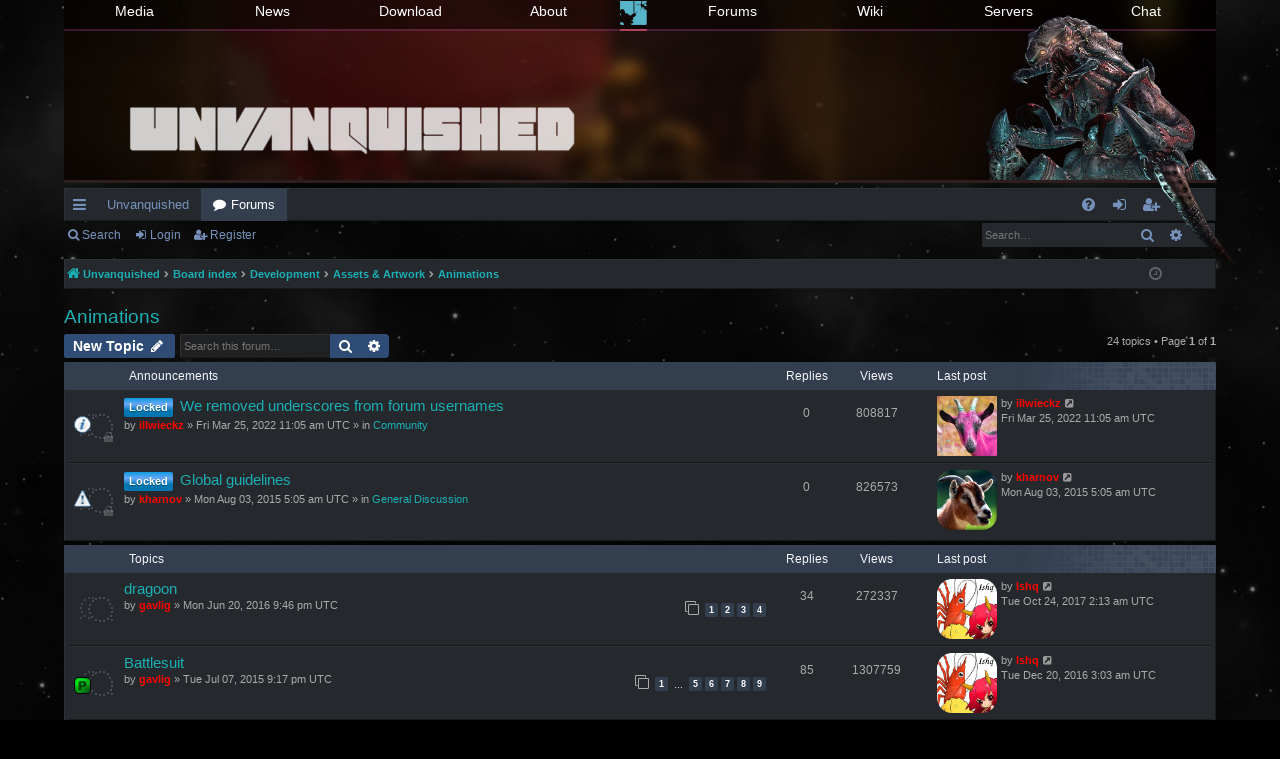

--- FILE ---
content_type: text/html; charset=UTF-8
request_url: https://forums.unvanquished.net/viewforum.php?f=47&sid=1be7ecde1b7fdf90ddf714cf8791bce9
body_size: 11736
content:
<!DOCTYPE html>
<html dir="ltr" lang="en-gb">
<head>
<meta charset="utf-8" />
<meta http-equiv="X-UA-Compatible" content="IE=edge">
<meta name="viewport" content="width=device-width, initial-scale=1" />

<title>Animations - Unvanquished Forum</title>




	<link rel="alternate" type="application/atom+xml" title="Feed - Unvanquished Forum" href="/app.php/feed?sid=558734bf20db1ef25ac640327f16b307">	<link rel="alternate" type="application/atom+xml" title="Feed - News" href="/app.php/feed/news?sid=558734bf20db1ef25ac640327f16b307">	<link rel="alternate" type="application/atom+xml" title="Feed - All forums" href="/app.php/feed/forums?sid=558734bf20db1ef25ac640327f16b307">	<link rel="alternate" type="application/atom+xml" title="Feed - New Topics" href="/app.php/feed/topics?sid=558734bf20db1ef25ac640327f16b307">		<link rel="alternate" type="application/atom+xml" title="Feed - Forum - Animations" href="/app.php/feed/forum/47?sid=558734bf20db1ef25ac640327f16b307">		
	<link rel="canonical" href="https://forums.unvanquished.net/viewforum.php?f=47">

<!--
	phpBB style name: digi
	Based on style:   prosilver
	Original author:  Arty ( https://www.artodia.com )
	Modified by: 	  MrGaby
-->


<link href="./assets/css/font-awesome.min.css?assets_version=94" rel="stylesheet">
<link href="./styles/digi_darkblue/theme/stylesheet.css?assets_version=94" rel="stylesheet">




<!--[if lte IE 9]>
	<link href="./styles/digi_darkblue/theme/tweaks.css?assets_version=94" rel="stylesheet">
<![endif]-->


<link href="./ext/alfredoramos/markdown/styles/all/theme/css/common.min.css?assets_version=94" rel="stylesheet" media="screen" />
<link href="./ext/alfredoramos/markdown/styles/prosilver/theme/css/markdown.min.css?assets_version=94" rel="stylesheet" media="screen" />
<link href="./ext/bb3mobi/lastpostavatar/styles/all/theme/lastpostavatar.css?assets_version=94" rel="stylesheet" media="screen" />
<link href="./ext/dmzx/prettytopic/styles/prosilver/theme/prettytopic.css?assets_version=94" rel="stylesheet" media="screen" />
<link href="./ext/vse/topicpreview/styles/all/theme/light.css?assets_version=94" rel="stylesheet" media="screen" />



<link href="./styles/digi_darkblue/theme/unvanquished.css" rel="stylesheet"/> <!--unvanquished stylesheet stuff-->

</head>
<body id="phpbb" class="nojs notouch section-viewforum ltr " data-online-text="Online">


	<a id="top" class="top-anchor" accesskey="t"></a>
	<div id="page-header" class="page-width">
		<div class="headerbar" role="banner">
					<div class="inner">
			<!--MAIN NAVBAR BEGIN-->
				<header id="masthead" class="site-header" role="banner">
					<div class="header-main">
						<nav class="unv-navbar navbar-inverse navbar-fixed-top" role="navigation">
							<div class="container">
								<div id="unv-navbar" class="collapse navbar-collapse">
									<div class="menu-main-menu-left-container">
										<ul id="menu-main-menu-left" class="navbar-nav nav-menu1">
											<li id="menu-item-338" class="menu-item menu-item-type-post_type menu-item-object-page menu-item-338"><a href="//unvanquished.net/media/">Media</a></li>
											<li id="menu-item-339" class="menu-item menu-item-type-taxonomy menu-item-object-category menu-item-339"><a href="//unvanquished.net/category/news/">News</a></li>
											<li id="menu-item-322" class="menu-item menu-item-type-post_type menu-item-object-page menu-item-322"><a href="//unvanquished.net/download/">Download</a></li>
											<li id="menu-item-587" class="menu-item menu-item-type-post_type menu-item-object-page menu-item-587"><a href="//unvanquished.net/about/">About</a></li>
										</ul>
									</div>
									<div class="menu-main-menu-right-container">
										<ul id="menu-main-menu-right" class="navbar-nav nav-menu2">
											<li id="menu-item-344" class="menu-item menu-item-type-custom menu-item-object-custom menu-item-344"><a href="//forums.unvanquished.net/">Forums</a></li>
											<li id="menu-item-343" class="menu-item menu-item-type-custom menu-item-object-custom menu-item-343"><a href="//wiki.unvanquished.net/wiki/Main_Page">Wiki</a></li>
											<li id="menu-item-342" class="menu-item menu-item-type-post_type menu-item-object-page menu-item-342"><a href="//unvanquished.net/servers/">Servers</a></li>
											<li id="menu-item-345" class="menu-item menu-item-type-post_type menu-item-object-page menu-item-345"><a href="//unvanquished.net/chat/">Chat</a></li>
										</ul>
									</div>
								</div>
							<a class="header-logo header-logo-active" href="//unvanquished.net/"><img src="//unvanquished.net/wp-content/themes/unv/images/u-logo.png"></a>
							</div>
						</nav>
						<h1 class="site-title">
							<a href="//unvanquished.net/" rel="home"><img id="big-logo" title="Unvanquished" src="//unvanquished.net/wp-content/themes/unv/images/unvanquished.png" alt="Unvanquished"></a>
						</h1>
						<img class="tyrant" src="//unvanquished.net/wp-content/themes/unv/images/tyrant.gif">
					</div>
				</header>
			<!--MAIN NAVBAR END-->

			<!--DEFAULT LOGO BEGIN-->
			<!--
			<div id="site-description" class="site-description">
				<a id="logo" class="logo" href="https://unvanquished.net" title="Unvanquished">
					<img src="./styles/digi_darkblue/theme/images/logo.png" data-src-hd="./styles/digi_darkblue/theme/images/logo_hd.png" alt="Unvanquished Forum"/>
				</a>
				<p class="sitename">Unvanquished Forum</p>
				<p>Unvanquished is an open-source FPS game featuring team-based strategy and RTS elements, pitting humans against aliens in a futuristic setting.</p>
				<p class="skiplink"><a href="#start_here">Skip to content</a></p>
			</div>
			-->
			<!--DEFAULT LOGO END-->

																		
			</div>
					</div>


				


<div class="navbar tabbed not-static" role="navigation">
	<div class="inner page-width">
		<div class="nav-tabs" data-current-page="viewforum">
			<ul class="leftside">
				<li id="quick-links" class="quick-links tab responsive-menu dropdown-container">
					<a href="#" class="nav-link dropdown-trigger">Quick links</a>
					<div class="dropdown">
						<div class="pointer"><div class="pointer-inner"></div></div>
						<ul class="dropdown-contents" role="menu">
								
			<li class="separator"></li>
													<li>
								<a href="./search.php?search_id=unanswered&amp;sid=558734bf20db1ef25ac640327f16b307" role="menuitem">
									<i class="icon fa-file-o fa-fw icon-gray" aria-hidden="true"></i><span>Unanswered topics</span>
								</a>
							</li>
							<li>
								<a href="./search.php?search_id=active_topics&amp;sid=558734bf20db1ef25ac640327f16b307" role="menuitem">
									<i class="icon fa-file-o fa-fw icon-blue" aria-hidden="true"></i><span>Active topics</span>
								</a>
							</li>
							<li class="separator"></li>
							<li>
								<a href="./search.php?sid=558734bf20db1ef25ac640327f16b307" role="menuitem">
									<i class="icon fa-search fa-fw" aria-hidden="true"></i><span>Search</span>
								</a>
							</li>	
	
													</ul>
					</div>
				</li>
													<li class="tab home" data-responsive-class="small-icon icon-home">
						<a class="nav-link" href="https://unvanquished.net" data-navbar-reference="home">Unvanquished</a>
					</li>
								<li class="tab forums selected" data-responsive-class="small-icon icon-forums">
					<a class="nav-link" href="./index.php?sid=558734bf20db1ef25ac640327f16b307">Forums</a>
				</li>
											</ul>
			<ul class="rightside" role="menu">
								<li class="tab faq" data-select-match="faq" data-responsive-class="small-icon icon-faq">
					<a class="nav-link" href="/app.php/help/faq?sid=558734bf20db1ef25ac640327f16b307" rel="help" title="Frequently Asked Questions" role="menuitem">
						<i class="icon fa-question-circle fa-fw" aria-hidden="true"></i><span>FAQ</span>
					</a>
				</li>
																									<li class="tab login"  data-skip-responsive="true" data-select-match="login"><a class="nav-link" href="./ucp.php?mode=login&amp;redirect=viewforum.php%3Ff%3D47&amp;sid=558734bf20db1ef25ac640327f16b307" title="Login" accesskey="x" role="menuitem">Login</a></li>
											<li class="tab register" data-skip-responsive="true" data-select-match="register"><a class="nav-link" href="./ucp.php?mode=register&amp;sid=558734bf20db1ef25ac640327f16b307" role="menuitem">Register</a></li>
																	</ul>
		</div>
	</div>
</div>

<div class="navbar secondary with-search">
	<ul role="menubar">
											<li class="small-icon icon-search responsive-hide"><a href="./search.php?sid=558734bf20db1ef25ac640327f16b307">Search</a></li>
														<li class="small-icon icon-login"><a href="./ucp.php?mode=login&amp;redirect=viewforum.php%3Ff%3D47&amp;sid=558734bf20db1ef25ac640327f16b307" title="Login">Login</a></li>
									<li class="small-icon icon-register"><a href="./ucp.php?mode=register&amp;sid=558734bf20db1ef25ac640327f16b307">Register</a></li>
									
		
					<li class="search-box not-responsive">			<div id="search-box" class="search-box search-header" role="search">
				<form action="./search.php?sid=558734bf20db1ef25ac640327f16b307" method="get" id="search">
				<fieldset>
					<input name="keywords" id="keywords" type="search" maxlength="128" title="Search for keywords" class="inputbox search tiny" size="20" value="" placeholder="Search…" />
					<button class="button button-search" type="submit" title="Search">
						<i class="icon fa-search fa-fw" aria-hidden="true"></i><span class="sr-only">Search</span>
					</button>
					<a href="./search.php?sid=558734bf20db1ef25ac640327f16b307" class="button button-search-end" title="Advanced search">
						<i class="icon fa-cog fa-fw" aria-hidden="true"></i><span class="sr-only">Advanced search</span>
					</a>
					<input type="hidden" name="sid" value="558734bf20db1ef25ac640327f16b307" />

				</fieldset>
				</form>
			</div>
			</li>
			</ul>
</div>

	</div>

<div id="wrap" class="page-width">

	
	<a id="start_here" class="top-anchor"></a>
	<div id="page-body" class="page-body" role="main">
		<div class="navbar">
	<ul id="nav-breadcrumbs" class="nav-breadcrumbs linklist navlinks" role="menubar">
				
		
		<li class="breadcrumbs" itemscope itemtype="https://schema.org/BreadcrumbList">

						<span class="crumb" itemtype="https://schema.org/ListItem" itemprop="itemListElement" itemscope><a itemprop="item" href="https://unvanquished.net" data-navbar-reference="home"><i class="icon fa-home fa-fw" aria-hidden="true"></i><span itemprop="name">Unvanquished</span></a><meta itemprop="position" content="1" /></span>
			
						<span class="crumb" itemtype="https://schema.org/ListItem" itemprop="itemListElement" itemscope><a itemprop="item" href="./index.php?sid=558734bf20db1ef25ac640327f16b307" accesskey="h" data-navbar-reference="index"><span itemprop="name">Board index</span></a><meta itemprop="position" content="2" /></span>

									
						<span class="crumb" itemtype="https://schema.org/ListItem" itemprop="itemListElement" itemscope data-forum-id="32"><a itemprop="item" href="./viewforum.php?f=32&amp;sid=558734bf20db1ef25ac640327f16b307"><span itemprop="name">Development</span></a><meta itemprop="position" content="3" /></span>
												
						<span class="crumb" itemtype="https://schema.org/ListItem" itemprop="itemListElement" itemscope data-forum-id="36"><a itemprop="item" href="./viewforum.php?f=36&amp;sid=558734bf20db1ef25ac640327f16b307"><span itemprop="name">Assets &amp; Artwork</span></a><meta itemprop="position" content="4" /></span>
												
						<span class="crumb" itemtype="https://schema.org/ListItem" itemprop="itemListElement" itemscope data-forum-id="47"><a itemprop="item" href="./viewforum.php?f=47&amp;sid=558734bf20db1ef25ac640327f16b307"><span itemprop="name">Animations</span></a><meta itemprop="position" content="5" /></span>
						
			
		</li>

		
		
			<li class="rightside responsive-search">
				<a href="./search.php?sid=558734bf20db1ef25ac640327f16b307" title="View the advanced search options" role="menuitem">
					<i class="icon fa-search fa-fw" aria-hidden="true"></i><span class="sr-only">Search</span>
				</a>
			</li>
				<li class="rightside dropdown-container icon-only">
			<a href="#" class="dropdown-trigger time" title="It is currently Tue Jan 20, 2026 7:24 am UTC"><i class="fa fa-clock-o"></i></a>
			<div class="dropdown">
				<div class="pointer"><div class="pointer-inner"></div></div>
				<ul class="dropdown-contents">
					<li>It is currently Tue Jan 20, 2026 7:24 am UTC</li>
					<li>All times are <span title="UTC">UTC</span></li>
				</ul>
			</div>
		</li>
	</ul>
</div>

		
		<h2 class="forum-title"><a href="./viewforum.php?f=47&amp;sid=558734bf20db1ef25ac640327f16b307">Animations</a></h2>
<div>
	<!-- NOTE: remove the style="display: none" when you want to have the forum description on the forum body -->
	<div style="display: none !important;">Model animations and effects.<br /></div>	</div>



	<div class="action-bar bar-top">

				
		<a href="./posting.php?mode=post&amp;f=47&amp;sid=558734bf20db1ef25ac640327f16b307" class="button" title="Post a new topic">
							<span>New Topic</span> <i class="icon fa-pencil fa-fw" aria-hidden="true"></i>
					</a>
			
	
			<div class="search-box" role="search">
			<form method="get" id="forum-search" action="./search.php?sid=558734bf20db1ef25ac640327f16b307">
			<fieldset>
				<input class="inputbox search tiny" type="search" name="keywords" id="search_keywords" size="20" placeholder="Search this forum…" />
				<button class="button button-search" type="submit" title="Search">
					<i class="icon fa-search fa-fw" aria-hidden="true"></i><span class="sr-only">Search</span>
				</button>
				<a href="./search.php?fid%5B%5D=47&amp;sid=558734bf20db1ef25ac640327f16b307" class="button button-search-end" title="Advanced search">
					<i class="icon fa-cog fa-fw" aria-hidden="true"></i><span class="sr-only">Advanced search</span>
				</a>
				<input type="hidden" name="fid[0]" value="47" />
<input type="hidden" name="sid" value="558734bf20db1ef25ac640327f16b307" />

			</fieldset>
			</form>
		</div>
	
	<div class="pagination">
				24 topics
					&bull; Page <strong>1</strong> of <strong>1</strong>
			</div>

	</div>




	
			<div class="forumbg announcement">
		<div class="inner">
		<ul class="topiclist">
			<li class="header">
				<dl class="row-item">
					<dt><div class="list-inner">Announcements</div></dt>
					<dd class="posts">Replies</dd>
					<dd class="views">Views</dd>
					<dd class="lastpost"><span>Last post</span></dd>
				</dl>
			</li>
		</ul>
		<ul class="topiclist topics">
	
				<li class="row bg1 global-announce">
						<dl class="row-item global_read_locked">
				<dt style="background-image: url('./images/icons/smile/info.gif'); background-repeat: no-repeat;" title="This topic is locked, you cannot edit posts or make further replies.">
										<div class="list-inner">
						<span class="prettytopic">Locked</span>												<a href="./viewtopic.php?t=2259&amp;sid=558734bf20db1ef25ac640327f16b307" class="topictitle">We removed underscores from forum usernames</a>																								<br />
												
												<div class="responsive-show" style="display: none;">
							Last post by <a href="./memberlist.php?mode=viewprofile&amp;u=221&amp;sid=558734bf20db1ef25ac640327f16b307" style="color: #FF0000;" class="username-coloured">illwieckz</a><span class="lastpostavatar"><img class="avatar" src="./download/file.php?avatar=221_1456499589.jpg" width="30" height="30" alt="User avatar" /></span> &laquo; <a href="./viewtopic.php?p=18709&amp;sid=558734bf20db1ef25ac640327f16b307#p18709" title="Go to last post"><time datetime="2022-03-25T11:05:40+00:00">Fri Mar 25, 2022 11:05 am UTC</time></a>
							<br />Posted in <a href="./viewforum.php?f=35&amp;sid=558734bf20db1ef25ac640327f16b307">Community</a>						</div>
													
						<div class="topic-poster responsive-hide left-box">
																												by <a href="./memberlist.php?mode=viewprofile&amp;u=221&amp;sid=558734bf20db1ef25ac640327f16b307" style="color: #FF0000;" class="username-coloured">illwieckz</a> &raquo; <time datetime="2022-03-25T11:05:40+00:00">Fri Mar 25, 2022 11:05 am UTC</time>
														 &raquo; in <a href="./viewforum.php?f=35&amp;sid=558734bf20db1ef25ac640327f16b307">Community</a>						</div>
						
								<div class="topic_preview_content" style="display:none;">
				<div class="topic_preview_avatar"><img class="avatar" src="./styles/digi_darkblue/theme/images/no_avatar.gif" data-src="./download/file.php?avatar=221_1456499589.jpg" width="100" height="100" alt="User avatar" /></div>
		<div class="topic_preview_first">:announce: We have removed underscores from user names. <br />
<br />
If you have trouble to log in and your username featured an underscore, please retry...</div>
	</div>




					</div>
				</dt>
				<dd class="posts">0 <dfn>Replies</dfn></dd>
				<dd class="views">808817 <dfn>Views</dfn></dd>
				<dd class="lastpost">
					<span><dfn>Last post </dfn>by <a href="./memberlist.php?mode=viewprofile&amp;u=221&amp;sid=558734bf20db1ef25ac640327f16b307" style="color: #FF0000;" class="username-coloured">illwieckz</a><span class="lastpostavatar"><img class="avatar" src="./download/file.php?avatar=221_1456499589.jpg" width="30" height="30" alt="User avatar" /></span>													<a href="./viewtopic.php?p=18709&amp;sid=558734bf20db1ef25ac640327f16b307#p18709" title="Go to last post">
								<i class="icon fa-external-link-square fa-fw icon-lightgray icon-md" aria-hidden="true"></i><span class="sr-only"></span>
							</a>
												<br /><time datetime="2022-03-25T11:05:40+00:00">Fri Mar 25, 2022 11:05 am UTC</time>
					</span>
				</dd>
			</dl>
					</li>
		
	

	
	
				<li class="row bg2 global-announce">
						<dl class="row-item global_read_locked">
				<dt style="background-image: url('./images/icons/smile/alert.gif'); background-repeat: no-repeat;" title="This topic is locked, you cannot edit posts or make further replies.">
										<div class="list-inner">
						<span class="prettytopic">Locked</span>												<a href="./viewtopic.php?t=1895&amp;sid=558734bf20db1ef25ac640327f16b307" class="topictitle">Global guidelines</a>																								<br />
												
												<div class="responsive-show" style="display: none;">
							Last post by <a href="./memberlist.php?mode=viewprofile&amp;u=4&amp;sid=558734bf20db1ef25ac640327f16b307" style="color: #FF0000;" class="username-coloured">kharnov</a><span class="lastpostavatar"><img class="avatar" src="./download/file.php?avatar=4_1396715665.png" width="30" height="30" alt="User avatar" /></span> &laquo; <a href="./viewtopic.php?p=16309&amp;sid=558734bf20db1ef25ac640327f16b307#p16309" title="Go to last post"><time datetime="2015-08-03T05:05:23+00:00">Mon Aug 03, 2015 5:05 am UTC</time></a>
							<br />Posted in <a href="./viewforum.php?f=4&amp;sid=558734bf20db1ef25ac640327f16b307">General Discussion</a>						</div>
													
						<div class="topic-poster responsive-hide left-box">
																												by <a href="./memberlist.php?mode=viewprofile&amp;u=4&amp;sid=558734bf20db1ef25ac640327f16b307" style="color: #FF0000;" class="username-coloured">kharnov</a> &raquo; <time datetime="2015-08-03T05:05:23+00:00">Mon Aug 03, 2015 5:05 am UTC</time>
														 &raquo; in <a href="./viewforum.php?f=4&amp;sid=558734bf20db1ef25ac640327f16b307">General Discussion</a>						</div>
						
								<div class="topic_preview_content" style="display:none;">
				<div class="topic_preview_avatar"><img class="avatar" src="./styles/digi_darkblue/theme/images/no_avatar.gif" data-src="./download/file.php?avatar=4_1396715665.png" width="100" height="100" alt="User avatar" /></div>
		<div class="topic_preview_first">Hi, and welcome to the Unvanquished forum. I hope you enjoy your stay here.<br />
<br />
Generally, we take a more laissez-faire approach to administrating the...</div>
	</div>




					</div>
				</dt>
				<dd class="posts">0 <dfn>Replies</dfn></dd>
				<dd class="views">826573 <dfn>Views</dfn></dd>
				<dd class="lastpost">
					<span><dfn>Last post </dfn>by <a href="./memberlist.php?mode=viewprofile&amp;u=4&amp;sid=558734bf20db1ef25ac640327f16b307" style="color: #FF0000;" class="username-coloured">kharnov</a><span class="lastpostavatar"><img class="avatar" src="./download/file.php?avatar=4_1396715665.png" width="30" height="30" alt="User avatar" /></span>													<a href="./viewtopic.php?p=16309&amp;sid=558734bf20db1ef25ac640327f16b307#p16309" title="Go to last post">
								<i class="icon fa-external-link-square fa-fw icon-lightgray icon-md" aria-hidden="true"></i><span class="sr-only"></span>
							</a>
												<br /><time datetime="2015-08-03T05:05:23+00:00">Mon Aug 03, 2015 5:05 am UTC</time>
					</span>
				</dd>
			</dl>
					</li>
		
	

			</ul>
		</div>
	</div>
	
			<div class="forumbg">
		<div class="inner">
		<ul class="topiclist">
			<li class="header">
				<dl class="row-item">
					<dt><div class="list-inner">Topics</div></dt>
					<dd class="posts">Replies</dd>
					<dd class="views">Views</dd>
					<dd class="lastpost"><span>Last post</span></dd>
				</dl>
			</li>
		</ul>
		<ul class="topiclist topics">
	
				<li class="row bg1">
						<dl class="row-item topic_read_hot">
				<dt title="No unread posts">
										<div class="list-inner">
																		<a href="./viewtopic.php?t=2093&amp;sid=558734bf20db1ef25ac640327f16b307" class="topictitle">dragoon</a>																								<br />
												
												<div class="responsive-show" style="display: none;">
							Last post by <a href="./memberlist.php?mode=viewprofile&amp;u=2&amp;sid=558734bf20db1ef25ac640327f16b307" style="color: #FF0000;" class="username-coloured">Ishq</a><span class="lastpostavatar"><img class="avatar" src="./download/file.php?avatar=2_1392602824.png" width="30" height="30" alt="User avatar" /></span> &laquo; <a href="./viewtopic.php?p=17978&amp;sid=558734bf20db1ef25ac640327f16b307#p17978" title="Go to last post"><time datetime="2017-10-24T02:13:59+00:00">Tue Oct 24, 2017 2:13 am UTC</time></a>
													</div>
														<span class="responsive-show left-box" style="display: none;">Replies: <strong>34</strong></span>
													
						<div class="topic-poster responsive-hide left-box">
																												by <a href="./memberlist.php?mode=viewprofile&amp;u=64&amp;sid=558734bf20db1ef25ac640327f16b307" style="color: #FF0000;" class="username-coloured">gavlig</a> &raquo; <time datetime="2016-06-20T21:46:30+00:00">Mon Jun 20, 2016 9:46 pm UTC</time>
																				</div>
												<div class="pagination">
							<span><i class="icon fa-clone fa-fw" aria-hidden="true"></i></span>
							<ul>
															<li><a class="button" href="./viewtopic.php?t=2093&amp;sid=558734bf20db1ef25ac640327f16b307">1</a></li>
																							<li><a class="button" href="./viewtopic.php?t=2093&amp;sid=558734bf20db1ef25ac640327f16b307&amp;start=10">2</a></li>
																							<li><a class="button" href="./viewtopic.php?t=2093&amp;sid=558734bf20db1ef25ac640327f16b307&amp;start=20">3</a></li>
																							<li><a class="button" href="./viewtopic.php?t=2093&amp;sid=558734bf20db1ef25ac640327f16b307&amp;start=30">4</a></li>
																																													</ul>
						</div>
						
								<div class="topic_preview_content" style="display:none;">
				<div class="topic_preview_avatar"><img class="avatar" src="./styles/digi_darkblue/theme/images/no_avatar.gif" data-src="./download/file.php?avatar=64_1385664550.png" width="100" height="100" alt="User avatar" /></div>
		<div class="topic_preview_first">got goon rigged and ready for animation</div>
	</div>




					</div>
				</dt>
				<dd class="posts">34 <dfn>Replies</dfn></dd>
				<dd class="views">272337 <dfn>Views</dfn></dd>
				<dd class="lastpost">
					<span><dfn>Last post </dfn>by <a href="./memberlist.php?mode=viewprofile&amp;u=2&amp;sid=558734bf20db1ef25ac640327f16b307" style="color: #FF0000;" class="username-coloured">Ishq</a><span class="lastpostavatar"><img class="avatar" src="./download/file.php?avatar=2_1392602824.png" width="30" height="30" alt="User avatar" /></span>													<a href="./viewtopic.php?p=17978&amp;sid=558734bf20db1ef25ac640327f16b307#p17978" title="Go to last post">
								<i class="icon fa-external-link-square fa-fw icon-lightgray icon-md" aria-hidden="true"></i><span class="sr-only"></span>
							</a>
												<br /><time datetime="2017-10-24T02:13:59+00:00">Tue Oct 24, 2017 2:13 am UTC</time>
					</span>
				</dd>
			</dl>
					</li>
		
	

	
	
				<li class="row bg2">
						<dl class="row-item topic_read_hot">
				<dt style="background-image: url('./images/icons/unv/inprogress.png'); background-repeat: no-repeat;" title="No unread posts">
										<div class="list-inner">
																		<a href="./viewtopic.php?t=1867&amp;sid=558734bf20db1ef25ac640327f16b307" class="topictitle">Battlesuit</a>																								<br />
												
												<div class="responsive-show" style="display: none;">
							Last post by <a href="./memberlist.php?mode=viewprofile&amp;u=2&amp;sid=558734bf20db1ef25ac640327f16b307" style="color: #FF0000;" class="username-coloured">Ishq</a><span class="lastpostavatar"><img class="avatar" src="./download/file.php?avatar=2_1392602824.png" width="30" height="30" alt="User avatar" /></span> &laquo; <a href="./viewtopic.php?p=17715&amp;sid=558734bf20db1ef25ac640327f16b307#p17715" title="Go to last post"><time datetime="2016-12-20T03:03:35+00:00">Tue Dec 20, 2016 3:03 am UTC</time></a>
													</div>
														<span class="responsive-show left-box" style="display: none;">Replies: <strong>85</strong></span>
													
						<div class="topic-poster responsive-hide left-box">
																												by <a href="./memberlist.php?mode=viewprofile&amp;u=64&amp;sid=558734bf20db1ef25ac640327f16b307" style="color: #FF0000;" class="username-coloured">gavlig</a> &raquo; <time datetime="2015-07-07T21:17:17+00:00">Tue Jul 07, 2015 9:17 pm UTC</time>
																				</div>
												<div class="pagination">
							<span><i class="icon fa-clone fa-fw" aria-hidden="true"></i></span>
							<ul>
															<li><a class="button" href="./viewtopic.php?t=1867&amp;sid=558734bf20db1ef25ac640327f16b307">1</a></li>
																							<li class="ellipsis"><span>…</span></li>
																							<li><a class="button" href="./viewtopic.php?t=1867&amp;sid=558734bf20db1ef25ac640327f16b307&amp;start=40">5</a></li>
																							<li><a class="button" href="./viewtopic.php?t=1867&amp;sid=558734bf20db1ef25ac640327f16b307&amp;start=50">6</a></li>
																							<li><a class="button" href="./viewtopic.php?t=1867&amp;sid=558734bf20db1ef25ac640327f16b307&amp;start=60">7</a></li>
																							<li><a class="button" href="./viewtopic.php?t=1867&amp;sid=558734bf20db1ef25ac640327f16b307&amp;start=70">8</a></li>
																							<li><a class="button" href="./viewtopic.php?t=1867&amp;sid=558734bf20db1ef25ac640327f16b307&amp;start=80">9</a></li>
																																													</ul>
						</div>
						
						



					</div>
				</dt>
				<dd class="posts">85 <dfn>Replies</dfn></dd>
				<dd class="views">1307759 <dfn>Views</dfn></dd>
				<dd class="lastpost">
					<span><dfn>Last post </dfn>by <a href="./memberlist.php?mode=viewprofile&amp;u=2&amp;sid=558734bf20db1ef25ac640327f16b307" style="color: #FF0000;" class="username-coloured">Ishq</a><span class="lastpostavatar"><img class="avatar" src="./download/file.php?avatar=2_1392602824.png" width="30" height="30" alt="User avatar" /></span>													<a href="./viewtopic.php?p=17715&amp;sid=558734bf20db1ef25ac640327f16b307#p17715" title="Go to last post">
								<i class="icon fa-external-link-square fa-fw icon-lightgray icon-md" aria-hidden="true"></i><span class="sr-only"></span>
							</a>
												<br /><time datetime="2016-12-20T03:03:35+00:00">Tue Dec 20, 2016 3:03 am UTC</time>
					</span>
				</dd>
			</dl>
					</li>
		
	

	
	
				<li class="row bg1">
						<dl class="row-item topic_read">
				<dt style="background-image: url('./images/icons/unv/aborted.png'); background-repeat: no-repeat;" title="No unread posts">
										<div class="list-inner">
																		<a href="./viewtopic.php?t=1529&amp;sid=558734bf20db1ef25ac640327f16b307" class="topictitle">Marauder (first person)</a>																								<br />
												
												<div class="responsive-show" style="display: none;">
							Last post by <a href="./memberlist.php?mode=viewprofile&amp;u=210&amp;sid=558734bf20db1ef25ac640327f16b307" style="color: #FF0000;" class="username-coloured">Viech</a><span class="lastpostavatar"><img class="avatar" src="./download/file.php?avatar=210_1402514119.png" width="30" height="30" alt="User avatar" /></span> &laquo; <a href="./viewtopic.php?p=17418&amp;sid=558734bf20db1ef25ac640327f16b307#p17418" title="Go to last post"><time datetime="2016-03-02T19:48:00+00:00">Wed Mar 02, 2016 7:48 pm UTC</time></a>
													</div>
														<span class="responsive-show left-box" style="display: none;">Replies: <strong>3</strong></span>
													
						<div class="topic-poster responsive-hide left-box">
																												by <a href="./memberlist.php?mode=viewprofile&amp;u=1185&amp;sid=558734bf20db1ef25ac640327f16b307" style="color: #FF0000;" class="username-coloured">Burning Ice</a> &raquo; <time datetime="2014-07-25T21:45:07+00:00">Fri Jul 25, 2014 9:45 pm UTC</time>
																				</div>
						
								<div class="topic_preview_content" style="display:none;">
				<div class="topic_preview_avatar"><div class="topic_preview_no_avatar"></div></div>
		<div class="topic_preview_first">:marauder: :marauder: :marauder: :advmarauder: :advmarauder: :advmarauder: <br />
<br />
Hey guys, didn't see a Marauder animation thread anywhere, so I thought...</div>
	</div>




					</div>
				</dt>
				<dd class="posts">3 <dfn>Replies</dfn></dd>
				<dd class="views">45659 <dfn>Views</dfn></dd>
				<dd class="lastpost">
					<span><dfn>Last post </dfn>by <a href="./memberlist.php?mode=viewprofile&amp;u=210&amp;sid=558734bf20db1ef25ac640327f16b307" style="color: #FF0000;" class="username-coloured">Viech</a><span class="lastpostavatar"><img class="avatar" src="./download/file.php?avatar=210_1402514119.png" width="30" height="30" alt="User avatar" /></span>													<a href="./viewtopic.php?p=17418&amp;sid=558734bf20db1ef25ac640327f16b307#p17418" title="Go to last post">
								<i class="icon fa-external-link-square fa-fw icon-lightgray icon-md" aria-hidden="true"></i><span class="sr-only"></span>
							</a>
												<br /><time datetime="2016-03-02T19:48:00+00:00">Wed Mar 02, 2016 7:48 pm UTC</time>
					</span>
				</dd>
			</dl>
					</li>
		
	

	
	
				<li class="row bg2">
						<dl class="row-item topic_read">
				<dt style="background-image: url('./images/icons/unv/inprogress.png'); background-repeat: no-repeat;" title="No unread posts">
										<div class="list-inner">
																		<a href="./viewtopic.php?t=1652&amp;sid=558734bf20db1ef25ac640327f16b307" class="topictitle">Egg</a>																								<br />
												
												<div class="responsive-show" style="display: none;">
							Last post by <a href="./memberlist.php?mode=viewprofile&amp;u=210&amp;sid=558734bf20db1ef25ac640327f16b307" style="color: #FF0000;" class="username-coloured">Viech</a><span class="lastpostavatar"><img class="avatar" src="./download/file.php?avatar=210_1402514119.png" width="30" height="30" alt="User avatar" /></span> &laquo; <a href="./viewtopic.php?p=17417&amp;sid=558734bf20db1ef25ac640327f16b307#p17417" title="Go to last post"><time datetime="2016-03-02T19:45:19+00:00">Wed Mar 02, 2016 7:45 pm UTC</time></a>
													</div>
														<span class="responsive-show left-box" style="display: none;">Replies: <strong>13</strong></span>
													
						<div class="topic-poster responsive-hide left-box">
																												by <a href="./memberlist.php?mode=viewprofile&amp;u=64&amp;sid=558734bf20db1ef25ac640327f16b307" style="color: #FF0000;" class="username-coloured">gavlig</a> &raquo; <time datetime="2014-11-30T21:03:35+00:00">Sun Nov 30, 2014 9:03 pm UTC</time>
																				</div>
												<div class="pagination">
							<span><i class="icon fa-clone fa-fw" aria-hidden="true"></i></span>
							<ul>
															<li><a class="button" href="./viewtopic.php?t=1652&amp;sid=558734bf20db1ef25ac640327f16b307">1</a></li>
																							<li><a class="button" href="./viewtopic.php?t=1652&amp;sid=558734bf20db1ef25ac640327f16b307&amp;start=10">2</a></li>
																																													</ul>
						</div>
						
								<div class="topic_preview_content" style="display:none;">
				<div class="topic_preview_avatar"><img class="avatar" src="./styles/digi_darkblue/theme/images/no_avatar.gif" data-src="./download/file.php?avatar=64_1385664550.png" width="100" height="100" alt="User avatar" /></div>
		<div class="topic_preview_first">egg_final.blend : <br />
egg.iqm : <br />
iqm anim list: idle:1:90::,construct:0:200::,attack:0:350::,pain:0:30::,destroy:0:182::,destroyed:0:1::</div>
	</div>




					</div>
				</dt>
				<dd class="posts">13 <dfn>Replies</dfn></dd>
				<dd class="views">78905 <dfn>Views</dfn></dd>
				<dd class="lastpost">
					<span><dfn>Last post </dfn>by <a href="./memberlist.php?mode=viewprofile&amp;u=210&amp;sid=558734bf20db1ef25ac640327f16b307" style="color: #FF0000;" class="username-coloured">Viech</a><span class="lastpostavatar"><img class="avatar" src="./download/file.php?avatar=210_1402514119.png" width="30" height="30" alt="User avatar" /></span>													<a href="./viewtopic.php?p=17417&amp;sid=558734bf20db1ef25ac640327f16b307#p17417" title="Go to last post">
								<i class="icon fa-external-link-square fa-fw icon-lightgray icon-md" aria-hidden="true"></i><span class="sr-only"></span>
							</a>
												<br /><time datetime="2016-03-02T19:45:19+00:00">Wed Mar 02, 2016 7:45 pm UTC</time>
					</span>
				</dd>
			</dl>
					</li>
		
	

	
	
				<li class="row bg1">
						<dl class="row-item topic_read">
				<dt style="background-image: url('./images/icons/unv/aborted.png'); background-repeat: no-repeat;" title="No unread posts">
										<div class="list-inner">
																		<a href="./viewtopic.php?t=1561&amp;sid=558734bf20db1ef25ac640327f16b307" class="topictitle">Battlesuit</a>																								<br />
												
												<div class="responsive-show" style="display: none;">
							Last post by <a href="./memberlist.php?mode=viewprofile&amp;u=210&amp;sid=558734bf20db1ef25ac640327f16b307" style="color: #FF0000;" class="username-coloured">Viech</a><span class="lastpostavatar"><img class="avatar" src="./download/file.php?avatar=210_1402514119.png" width="30" height="30" alt="User avatar" /></span> &laquo; <a href="./viewtopic.php?p=17411&amp;sid=558734bf20db1ef25ac640327f16b307#p17411" title="Go to last post"><time datetime="2016-03-02T19:34:10+00:00">Wed Mar 02, 2016 7:34 pm UTC</time></a>
													</div>
														<span class="responsive-show left-box" style="display: none;">Replies: <strong>7</strong></span>
													
						<div class="topic-poster responsive-hide left-box">
																												by <a href="./memberlist.php?mode=viewprofile&amp;u=64&amp;sid=558734bf20db1ef25ac640327f16b307" style="color: #FF0000;" class="username-coloured">gavlig</a> &raquo; <time datetime="2014-09-01T18:42:18+00:00">Mon Sep 01, 2014 6:42 pm UTC</time>
																				</div>
						
								<div class="topic_preview_content" style="display:none;">
				<div class="topic_preview_avatar"><img class="avatar" src="./styles/digi_darkblue/theme/images/no_avatar.gif" data-src="./download/file.php?avatar=64_1385664550.png" width="100" height="100" alt="User avatar" /></div>
		<div class="topic_preview_first">I got some free time on this weekend and started skinning bsuit. Tell me what you think about issues illustrated here:</div>
	</div>




					</div>
				</dt>
				<dd class="posts">7 <dfn>Replies</dfn></dd>
				<dd class="views">54801 <dfn>Views</dfn></dd>
				<dd class="lastpost">
					<span><dfn>Last post </dfn>by <a href="./memberlist.php?mode=viewprofile&amp;u=210&amp;sid=558734bf20db1ef25ac640327f16b307" style="color: #FF0000;" class="username-coloured">Viech</a><span class="lastpostavatar"><img class="avatar" src="./download/file.php?avatar=210_1402514119.png" width="30" height="30" alt="User avatar" /></span>													<a href="./viewtopic.php?p=17411&amp;sid=558734bf20db1ef25ac640327f16b307#p17411" title="Go to last post">
								<i class="icon fa-external-link-square fa-fw icon-lightgray icon-md" aria-hidden="true"></i><span class="sr-only"></span>
							</a>
												<br /><time datetime="2016-03-02T19:34:10+00:00">Wed Mar 02, 2016 7:34 pm UTC</time>
					</span>
				</dd>
			</dl>
					</li>
		
	

	
	
				<li class="row bg2">
						<dl class="row-item topic_read_hot">
				<dt style="background-image: url('./images/icons/unv/completed.png'); background-repeat: no-repeat;" title="No unread posts">
										<div class="list-inner">
																		<a href="./viewtopic.php?t=1809&amp;sid=558734bf20db1ef25ac640327f16b307" class="topictitle">Barricade</a>																								<br />
												
												<div class="responsive-show" style="display: none;">
							Last post by <a href="./memberlist.php?mode=viewprofile&amp;u=210&amp;sid=558734bf20db1ef25ac640327f16b307" style="color: #FF0000;" class="username-coloured">Viech</a><span class="lastpostavatar"><img class="avatar" src="./download/file.php?avatar=210_1402514119.png" width="30" height="30" alt="User avatar" /></span> &laquo; <a href="./viewtopic.php?p=17410&amp;sid=558734bf20db1ef25ac640327f16b307#p17410" title="Go to last post"><time datetime="2016-03-02T19:32:03+00:00">Wed Mar 02, 2016 7:32 pm UTC</time></a>
													</div>
														<span class="responsive-show left-box" style="display: none;">Replies: <strong>17</strong></span>
													
						<div class="topic-poster responsive-hide left-box">
																												by <a href="./memberlist.php?mode=viewprofile&amp;u=64&amp;sid=558734bf20db1ef25ac640327f16b307" style="color: #FF0000;" class="username-coloured">gavlig</a> &raquo; <time datetime="2015-04-13T21:59:53+00:00">Mon Apr 13, 2015 9:59 pm UTC</time>
																				</div>
												<div class="pagination">
							<span><i class="icon fa-clone fa-fw" aria-hidden="true"></i></span>
							<ul>
															<li><a class="button" href="./viewtopic.php?t=1809&amp;sid=558734bf20db1ef25ac640327f16b307">1</a></li>
																							<li><a class="button" href="./viewtopic.php?t=1809&amp;sid=558734bf20db1ef25ac640327f16b307&amp;start=10">2</a></li>
																																													</ul>
						</div>
						
								<div class="topic_preview_content" style="display:none;">
				<div class="topic_preview_avatar"><img class="avatar" src="./styles/digi_darkblue/theme/images/no_avatar.gif" data-src="./download/file.php?avatar=64_1385664550.png" width="100" height="100" alt="User avatar" /></div>
		<div class="topic_preview_first">sup<br />
<br />
I'm back hopefully.<br />
<br />
Going to make a death animation while you guys give me some more specifics about barricade. Do I need to make a copy of...</div>
	</div>




					</div>
				</dt>
				<dd class="posts">17 <dfn>Replies</dfn></dd>
				<dd class="views">87025 <dfn>Views</dfn></dd>
				<dd class="lastpost">
					<span><dfn>Last post </dfn>by <a href="./memberlist.php?mode=viewprofile&amp;u=210&amp;sid=558734bf20db1ef25ac640327f16b307" style="color: #FF0000;" class="username-coloured">Viech</a><span class="lastpostavatar"><img class="avatar" src="./download/file.php?avatar=210_1402514119.png" width="30" height="30" alt="User avatar" /></span>													<a href="./viewtopic.php?p=17410&amp;sid=558734bf20db1ef25ac640327f16b307#p17410" title="Go to last post">
								<i class="icon fa-external-link-square fa-fw icon-lightgray icon-md" aria-hidden="true"></i><span class="sr-only"></span>
							</a>
												<br /><time datetime="2016-03-02T19:32:03+00:00">Wed Mar 02, 2016 7:32 pm UTC</time>
					</span>
				</dd>
			</dl>
					</li>
		
	

	
	
				<li class="row bg1">
						<dl class="row-item topic_read">
				<dt style="background-image: url('./images/icons/unv/unassigned.png'); background-repeat: no-repeat;" title="No unread posts">
										<div class="list-inner">
																		<a href="./viewtopic.php?t=2083&amp;sid=558734bf20db1ef25ac640327f16b307" class="topictitle">Flame Thrower (third person)</a>																								<br />
												
												<div class="responsive-show" style="display: none;">
							Last post by <a href="./memberlist.php?mode=viewprofile&amp;u=210&amp;sid=558734bf20db1ef25ac640327f16b307" style="color: #FF0000;" class="username-coloured">Viech</a><span class="lastpostavatar"><img class="avatar" src="./download/file.php?avatar=210_1402514119.png" width="30" height="30" alt="User avatar" /></span> &laquo; <a href="./viewtopic.php?p=17409&amp;sid=558734bf20db1ef25ac640327f16b307#p17409" title="Go to last post"><time datetime="2016-03-02T19:29:36+00:00">Wed Mar 02, 2016 7:29 pm UTC</time></a>
													</div>
													
						<div class="topic-poster responsive-hide left-box">
																												by <a href="./memberlist.php?mode=viewprofile&amp;u=210&amp;sid=558734bf20db1ef25ac640327f16b307" style="color: #FF0000;" class="username-coloured">Viech</a> &raquo; <time datetime="2016-03-02T19:29:36+00:00">Wed Mar 02, 2016 7:29 pm UTC</time>
																				</div>
						
								<div class="topic_preview_content" style="display:none;">
				<div class="topic_preview_avatar"><img class="avatar" src="./styles/digi_darkblue/theme/images/no_avatar.gif" data-src="./download/file.php?avatar=210_1402514119.png" width="100" height="100" alt="User avatar" /></div>
		<div class="topic_preview_first">The human needs third person animations for wielding the flamer. While we're at it, the flamer particle effects need to be moved to the correct...</div>
	</div>




					</div>
				</dt>
				<dd class="posts">0 <dfn>Replies</dfn></dd>
				<dd class="views">41639 <dfn>Views</dfn></dd>
				<dd class="lastpost">
					<span><dfn>Last post </dfn>by <a href="./memberlist.php?mode=viewprofile&amp;u=210&amp;sid=558734bf20db1ef25ac640327f16b307" style="color: #FF0000;" class="username-coloured">Viech</a><span class="lastpostavatar"><img class="avatar" src="./download/file.php?avatar=210_1402514119.png" width="30" height="30" alt="User avatar" /></span>													<a href="./viewtopic.php?p=17409&amp;sid=558734bf20db1ef25ac640327f16b307#p17409" title="Go to last post">
								<i class="icon fa-external-link-square fa-fw icon-lightgray icon-md" aria-hidden="true"></i><span class="sr-only"></span>
							</a>
												<br /><time datetime="2016-03-02T19:29:36+00:00">Wed Mar 02, 2016 7:29 pm UTC</time>
					</span>
				</dd>
			</dl>
					</li>
		
	

	
	
				<li class="row bg2">
						<dl class="row-item topic_read">
				<dt style="background-image: url('./images/icons/smile/question.gif'); background-repeat: no-repeat;" title="No unread posts">
										<div class="list-inner">
																		<a href="./viewtopic.php?t=1833&amp;sid=558734bf20db1ef25ac640327f16b307" class="topictitle">Male and Female Soldier</a>																								<br />
												
												<div class="responsive-show" style="display: none;">
							Last post by <a href="./memberlist.php?mode=viewprofile&amp;u=1517&amp;sid=558734bf20db1ef25ac640327f16b307" style="color: #BF40FF;" class="username-coloured">MaxEvil</a><span class="lastpostavatar"><img class="avatar" src="./styles/digi_darkblue/theme/images/no_avatar.gif" width="30" height="30" alt="" /></span> &laquo; <a href="./viewtopic.php?p=16274&amp;sid=558734bf20db1ef25ac640327f16b307#p16274" title="Go to last post"><time datetime="2015-07-27T23:41:06+00:00">Mon Jul 27, 2015 11:41 pm UTC</time></a>
													</div>
														<span class="responsive-show left-box" style="display: none;">Replies: <strong>5</strong></span>
													
						<div class="topic-poster responsive-hide left-box">
																												by <a href="./memberlist.php?mode=viewprofile&amp;u=1517&amp;sid=558734bf20db1ef25ac640327f16b307" style="color: #BF40FF;" class="username-coloured">MaxEvil</a> &raquo; <time datetime="2015-06-07T15:03:59+00:00">Sun Jun 07, 2015 3:03 pm UTC</time>
																				</div>
						
								<div class="topic_preview_content" style="display:none;">
				<div class="topic_preview_avatar"><div class="topic_preview_no_avatar"></div></div>
		<div class="topic_preview_first">Hi there, i'm the new contributor in ThirdPerson Animations, my first job here is animate the new Male and Female Soldiers, but i have some questions...</div>
	</div>




					</div>
				</dt>
				<dd class="posts">5 <dfn>Replies</dfn></dd>
				<dd class="views">50060 <dfn>Views</dfn></dd>
				<dd class="lastpost">
					<span><dfn>Last post </dfn>by <a href="./memberlist.php?mode=viewprofile&amp;u=1517&amp;sid=558734bf20db1ef25ac640327f16b307" style="color: #BF40FF;" class="username-coloured">MaxEvil</a><span class="lastpostavatar"><img class="avatar" src="./styles/digi_darkblue/theme/images/no_avatar.gif" width="30" height="30" alt="" /></span>													<a href="./viewtopic.php?p=16274&amp;sid=558734bf20db1ef25ac640327f16b307#p16274" title="Go to last post">
								<i class="icon fa-external-link-square fa-fw icon-lightgray icon-md" aria-hidden="true"></i><span class="sr-only"></span>
							</a>
												<br /><time datetime="2015-07-27T23:41:06+00:00">Mon Jul 27, 2015 11:41 pm UTC</time>
					</span>
				</dd>
			</dl>
					</li>
		
	

	
	
				<li class="row bg1">
						<dl class="row-item topic_read_hot">
				<dt style="background-image: url('./images/icons/unv/inprogress.png'); background-repeat: no-repeat;" title="No unread posts">
										<div class="list-inner">
																		<a href="./viewtopic.php?t=1830&amp;sid=558734bf20db1ef25ac640327f16b307" class="topictitle">Leech</a>																								<br />
												
												<div class="responsive-show" style="display: none;">
							Last post by <a href="./memberlist.php?mode=viewprofile&amp;u=64&amp;sid=558734bf20db1ef25ac640327f16b307" style="color: #FF0000;" class="username-coloured">gavlig</a><span class="lastpostavatar"><img class="avatar" src="./download/file.php?avatar=64_1385664550.png" width="30" height="30" alt="User avatar" /></span> &laquo; <a href="./viewtopic.php?p=16158&amp;sid=558734bf20db1ef25ac640327f16b307#p16158" title="Go to last post"><time datetime="2015-07-05T18:44:33+00:00">Sun Jul 05, 2015 6:44 pm UTC</time></a>
													</div>
														<span class="responsive-show left-box" style="display: none;">Replies: <strong>14</strong></span>
													
						<div class="topic-poster responsive-hide left-box">
																												by <a href="./memberlist.php?mode=viewprofile&amp;u=64&amp;sid=558734bf20db1ef25ac640327f16b307" style="color: #FF0000;" class="username-coloured">gavlig</a> &raquo; <time datetime="2015-06-01T16:17:06+00:00">Mon Jun 01, 2015 4:17 pm UTC</time>
																				</div>
												<div class="pagination">
							<span><i class="icon fa-clone fa-fw" aria-hidden="true"></i></span>
							<ul>
															<li><a class="button" href="./viewtopic.php?t=1830&amp;sid=558734bf20db1ef25ac640327f16b307">1</a></li>
																							<li><a class="button" href="./viewtopic.php?t=1830&amp;sid=558734bf20db1ef25ac640327f16b307&amp;start=10">2</a></li>
																																													</ul>
						</div>
						
								<div class="topic_preview_content" style="display:none;">
				<div class="topic_preview_avatar"><img class="avatar" src="./styles/digi_darkblue/theme/images/no_avatar.gif" data-src="./download/file.php?avatar=64_1385664550.png" width="100" height="100" alt="User avatar" /></div>
		<div class="topic_preview_first">I'll start rigging it soon, meanwhile you guys could give me a list of animations here.</div>
	</div>




					</div>
				</dt>
				<dd class="posts">14 <dfn>Replies</dfn></dd>
				<dd class="views">78955 <dfn>Views</dfn></dd>
				<dd class="lastpost">
					<span><dfn>Last post </dfn>by <a href="./memberlist.php?mode=viewprofile&amp;u=64&amp;sid=558734bf20db1ef25ac640327f16b307" style="color: #FF0000;" class="username-coloured">gavlig</a><span class="lastpostavatar"><img class="avatar" src="./download/file.php?avatar=64_1385664550.png" width="30" height="30" alt="User avatar" /></span>													<a href="./viewtopic.php?p=16158&amp;sid=558734bf20db1ef25ac640327f16b307#p16158" title="Go to last post">
								<i class="icon fa-external-link-square fa-fw icon-lightgray icon-md" aria-hidden="true"></i><span class="sr-only"></span>
							</a>
												<br /><time datetime="2015-07-05T18:44:33+00:00">Sun Jul 05, 2015 6:44 pm UTC</time>
					</span>
				</dd>
			</dl>
					</li>
		
	

	
	
				<li class="row bg2">
						<dl class="row-item topic_read">
				<dt style="background-image: url('./images/icons/smile/question.gif'); background-repeat: no-repeat;" title="No unread posts">
										<div class="list-inner">
																		<a href="./viewtopic.php?t=1832&amp;sid=558734bf20db1ef25ac640327f16b307" class="topictitle">Human (third person)</a>																								<br />
												
												<div class="responsive-show" style="display: none;">
							Last post by <a href="./memberlist.php?mode=viewprofile&amp;u=210&amp;sid=558734bf20db1ef25ac640327f16b307" style="color: #FF0000;" class="username-coloured">Viech</a><span class="lastpostavatar"><img class="avatar" src="./download/file.php?avatar=210_1402514119.png" width="30" height="30" alt="User avatar" /></span> &laquo; <a href="./viewtopic.php?p=16057&amp;sid=558734bf20db1ef25ac640327f16b307#p16057" title="Go to last post"><time datetime="2015-06-05T18:44:24+00:00">Fri Jun 05, 2015 6:44 pm UTC</time></a>
													</div>
														<span class="responsive-show left-box" style="display: none;">Replies: <strong>3</strong></span>
													
						<div class="topic-poster responsive-hide left-box">
																												by <a href="./memberlist.php?mode=viewprofile&amp;u=64&amp;sid=558734bf20db1ef25ac640327f16b307" style="color: #FF0000;" class="username-coloured">gavlig</a> &raquo; <time datetime="2015-06-03T20:19:01+00:00">Wed Jun 03, 2015 8:19 pm UTC</time>
																				</div>
						
								<div class="topic_preview_content" style="display:none;">
				<div class="topic_preview_avatar"><img class="avatar" src="./styles/digi_darkblue/theme/images/no_avatar.gif" data-src="./download/file.php?avatar=64_1385664550.png" width="100" height="100" alt="User avatar" /></div>
		<div class="topic_preview_first">Get ready whoever you are, hooman is coming!<br />
<br />
the full list of animations was following for the previous model:<br />
<br />
blaster_attack<br />
blaster_idle...</div>
	</div>




					</div>
				</dt>
				<dd class="posts">3 <dfn>Replies</dfn></dd>
				<dd class="views">45047 <dfn>Views</dfn></dd>
				<dd class="lastpost">
					<span><dfn>Last post </dfn>by <a href="./memberlist.php?mode=viewprofile&amp;u=210&amp;sid=558734bf20db1ef25ac640327f16b307" style="color: #FF0000;" class="username-coloured">Viech</a><span class="lastpostavatar"><img class="avatar" src="./download/file.php?avatar=210_1402514119.png" width="30" height="30" alt="User avatar" /></span>													<a href="./viewtopic.php?p=16057&amp;sid=558734bf20db1ef25ac640327f16b307#p16057" title="Go to last post">
								<i class="icon fa-external-link-square fa-fw icon-lightgray icon-md" aria-hidden="true"></i><span class="sr-only"></span>
							</a>
												<br /><time datetime="2015-06-05T18:44:24+00:00">Fri Jun 05, 2015 6:44 pm UTC</time>
					</span>
				</dd>
			</dl>
					</li>
		
	

	
	
				<li class="row bg1">
						<dl class="row-item topic_read">
				<dt style="background-image: url('./images/icons/smile/info.gif'); background-repeat: no-repeat;" title="No unread posts">
										<div class="list-inner">
																		<a href="./viewtopic.php?t=1827&amp;sid=558734bf20db1ef25ac640327f16b307" class="topictitle">archive of all my animations</a>																								<br />
												
												<div class="responsive-show" style="display: none;">
							Last post by <a href="./memberlist.php?mode=viewprofile&amp;u=64&amp;sid=558734bf20db1ef25ac640327f16b307" style="color: #FF0000;" class="username-coloured">gavlig</a><span class="lastpostavatar"><img class="avatar" src="./download/file.php?avatar=64_1385664550.png" width="30" height="30" alt="User avatar" /></span> &laquo; <a href="./viewtopic.php?p=16020&amp;sid=558734bf20db1ef25ac640327f16b307#p16020" title="Go to last post"><time datetime="2015-05-31T13:44:02+00:00">Sun May 31, 2015 1:44 pm UTC</time></a>
													</div>
													
						<div class="topic-poster responsive-hide left-box">
																												by <a href="./memberlist.php?mode=viewprofile&amp;u=64&amp;sid=558734bf20db1ef25ac640327f16b307" style="color: #FF0000;" class="username-coloured">gavlig</a> &raquo; <time datetime="2015-05-31T13:44:02+00:00">Sun May 31, 2015 1:44 pm UTC</time>
																				</div>
						
								<div class="topic_preview_content" style="display:none;">
				<div class="topic_preview_avatar"><img class="avatar" src="./styles/digi_darkblue/theme/images/no_avatar.gif" data-src="./download/file.php?avatar=64_1385664550.png" width="100" height="100" alt="User avatar" /></div>
		<div class="topic_preview_first">subj lol</div>
	</div>




					</div>
				</dt>
				<dd class="posts">0 <dfn>Replies</dfn></dd>
				<dd class="views">41368 <dfn>Views</dfn></dd>
				<dd class="lastpost">
					<span><dfn>Last post </dfn>by <a href="./memberlist.php?mode=viewprofile&amp;u=64&amp;sid=558734bf20db1ef25ac640327f16b307" style="color: #FF0000;" class="username-coloured">gavlig</a><span class="lastpostavatar"><img class="avatar" src="./download/file.php?avatar=64_1385664550.png" width="30" height="30" alt="User avatar" /></span>													<a href="./viewtopic.php?p=16020&amp;sid=558734bf20db1ef25ac640327f16b307#p16020" title="Go to last post">
								<i class="icon fa-external-link-square fa-fw icon-lightgray icon-md" aria-hidden="true"></i><span class="sr-only"></span>
							</a>
												<br /><time datetime="2015-05-31T13:44:02+00:00">Sun May 31, 2015 1:44 pm UTC</time>
					</span>
				</dd>
			</dl>
					</li>
		
	

	
	
				<li class="row bg2">
						<dl class="row-item topic_read">
				<dt style="background-image: url('./images/icons/unv/completed.png'); background-repeat: no-repeat;" title="No unread posts">
										<div class="list-inner">
																		<a href="./viewtopic.php?t=1686&amp;sid=558734bf20db1ef25ac640327f16b307" class="topictitle">Overman</a>																								<br />
												
												<div class="responsive-show" style="display: none;">
							Last post by <a href="./memberlist.php?mode=viewprofile&amp;u=210&amp;sid=558734bf20db1ef25ac640327f16b307" style="color: #FF0000;" class="username-coloured">Viech</a><span class="lastpostavatar"><img class="avatar" src="./download/file.php?avatar=210_1402514119.png" width="30" height="30" alt="User avatar" /></span> &laquo; <a href="./viewtopic.php?p=15752&amp;sid=558734bf20db1ef25ac640327f16b307#p15752" title="Go to last post"><time datetime="2015-03-16T11:47:15+00:00">Mon Mar 16, 2015 11:47 am UTC</time></a>
													</div>
														<span class="responsive-show left-box" style="display: none;">Replies: <strong>12</strong></span>
													
						<div class="topic-poster responsive-hide left-box">
																												by <a href="./memberlist.php?mode=viewprofile&amp;u=64&amp;sid=558734bf20db1ef25ac640327f16b307" style="color: #FF0000;" class="username-coloured">gavlig</a> &raquo; <time datetime="2014-12-18T23:20:34+00:00">Thu Dec 18, 2014 11:20 pm UTC</time>
																				</div>
												<div class="pagination">
							<span><i class="icon fa-clone fa-fw" aria-hidden="true"></i></span>
							<ul>
															<li><a class="button" href="./viewtopic.php?t=1686&amp;sid=558734bf20db1ef25ac640327f16b307">1</a></li>
																							<li><a class="button" href="./viewtopic.php?t=1686&amp;sid=558734bf20db1ef25ac640327f16b307&amp;start=10">2</a></li>
																																													</ul>
						</div>
						
								<div class="topic_preview_content" style="display:none;">
				<div class="topic_preview_avatar"><img class="avatar" src="./styles/digi_darkblue/theme/images/no_avatar.gif" data-src="./download/file.php?avatar=64_1385664550.png" width="100" height="100" alt="User avatar" /></div>
		<div class="topic_preview_first">Progress report: got him rigged, and about 80% skinned, now i have to skin another three faces and skinning is finished. I wonder when will i get...</div>
	</div>




					</div>
				</dt>
				<dd class="posts">12 <dfn>Replies</dfn></dd>
				<dd class="views">75615 <dfn>Views</dfn></dd>
				<dd class="lastpost">
					<span><dfn>Last post </dfn>by <a href="./memberlist.php?mode=viewprofile&amp;u=210&amp;sid=558734bf20db1ef25ac640327f16b307" style="color: #FF0000;" class="username-coloured">Viech</a><span class="lastpostavatar"><img class="avatar" src="./download/file.php?avatar=210_1402514119.png" width="30" height="30" alt="User avatar" /></span>													<a href="./viewtopic.php?p=15752&amp;sid=558734bf20db1ef25ac640327f16b307#p15752" title="Go to last post">
								<i class="icon fa-external-link-square fa-fw icon-lightgray icon-md" aria-hidden="true"></i><span class="sr-only"></span>
							</a>
												<br /><time datetime="2015-03-16T11:47:15+00:00">Mon Mar 16, 2015 11:47 am UTC</time>
					</span>
				</dd>
			</dl>
					</li>
		
	

	
	
				<li class="row bg1">
						<dl class="row-item topic_read_hot">
				<dt style="background-image: url('./images/icons/unv/completed.png'); background-repeat: no-repeat;" title="No unread posts">
										<div class="list-inner">
																		<a href="./viewtopic.php?t=1440&amp;sid=558734bf20db1ef25ac640327f16b307" class="topictitle">Spiker</a>																								<br />
												
												<div class="responsive-show" style="display: none;">
							Last post by <a href="./memberlist.php?mode=viewprofile&amp;u=210&amp;sid=558734bf20db1ef25ac640327f16b307" style="color: #FF0000;" class="username-coloured">Viech</a><span class="lastpostavatar"><img class="avatar" src="./download/file.php?avatar=210_1402514119.png" width="30" height="30" alt="User avatar" /></span> &laquo; <a href="./viewtopic.php?p=15341&amp;sid=558734bf20db1ef25ac640327f16b307#p15341" title="Go to last post"><time datetime="2015-01-28T21:52:14+00:00">Wed Jan 28, 2015 9:52 pm UTC</time></a>
													</div>
														<span class="responsive-show left-box" style="display: none;">Replies: <strong>20</strong></span>
													
						<div class="topic-poster responsive-hide left-box">
																												by <a href="./memberlist.php?mode=viewprofile&amp;u=210&amp;sid=558734bf20db1ef25ac640327f16b307" style="color: #FF0000;" class="username-coloured">Viech</a> &raquo; <time datetime="2014-04-02T08:34:37+00:00">Wed Apr 02, 2014 8:34 am UTC</time>
																				</div>
												<div class="pagination">
							<span><i class="icon fa-clone fa-fw" aria-hidden="true"></i></span>
							<ul>
															<li><a class="button" href="./viewtopic.php?t=1440&amp;sid=558734bf20db1ef25ac640327f16b307">1</a></li>
																							<li><a class="button" href="./viewtopic.php?t=1440&amp;sid=558734bf20db1ef25ac640327f16b307&amp;start=10">2</a></li>
																							<li><a class="button" href="./viewtopic.php?t=1440&amp;sid=558734bf20db1ef25ac640327f16b307&amp;start=20">3</a></li>
																																													</ul>
						</div>
						
								<div class="topic_preview_content" style="display:none;">
				<div class="topic_preview_avatar"><img class="avatar" src="./styles/digi_darkblue/theme/images/no_avatar.gif" data-src="./download/file.php?avatar=210_1402514119.png" width="100" height="100" alt="User avatar" /></div>
		<div class="topic_preview_first">The Spiker is currently being animated by gavlig.</div>
	</div>




					</div>
				</dt>
				<dd class="posts">20 <dfn>Replies</dfn></dd>
				<dd class="views">104112 <dfn>Views</dfn></dd>
				<dd class="lastpost">
					<span><dfn>Last post </dfn>by <a href="./memberlist.php?mode=viewprofile&amp;u=210&amp;sid=558734bf20db1ef25ac640327f16b307" style="color: #FF0000;" class="username-coloured">Viech</a><span class="lastpostavatar"><img class="avatar" src="./download/file.php?avatar=210_1402514119.png" width="30" height="30" alt="User avatar" /></span>													<a href="./viewtopic.php?p=15341&amp;sid=558734bf20db1ef25ac640327f16b307#p15341" title="Go to last post">
								<i class="icon fa-external-link-square fa-fw icon-lightgray icon-md" aria-hidden="true"></i><span class="sr-only"></span>
							</a>
												<br /><time datetime="2015-01-28T21:52:14+00:00">Wed Jan 28, 2015 9:52 pm UTC</time>
					</span>
				</dd>
			</dl>
					</li>
		
	

	
	
				<li class="row bg2">
						<dl class="row-item topic_read_hot">
				<dt style="background-image: url('./images/icons/unv/completed.png'); background-repeat: no-repeat;" title="No unread posts">
										<div class="list-inner">
																		<a href="./viewtopic.php?t=1337&amp;sid=558734bf20db1ef25ac640327f16b307" class="topictitle">Basilisk</a>																								<br />
												
												<div class="responsive-show" style="display: none;">
							Last post by <a href="./memberlist.php?mode=viewprofile&amp;u=64&amp;sid=558734bf20db1ef25ac640327f16b307" style="color: #FF0000;" class="username-coloured">gavlig</a><span class="lastpostavatar"><img class="avatar" src="./download/file.php?avatar=64_1385664550.png" width="30" height="30" alt="User avatar" /></span> &laquo; <a href="./viewtopic.php?p=14446&amp;sid=558734bf20db1ef25ac640327f16b307#p14446" title="Go to last post"><time datetime="2014-09-28T15:30:09+00:00">Sun Sep 28, 2014 3:30 pm UTC</time></a>
													</div>
														<span class="responsive-show left-box" style="display: none;">Replies: <strong>23</strong></span>
													
						<div class="topic-poster responsive-hide left-box">
																												by <a href="./memberlist.php?mode=viewprofile&amp;u=210&amp;sid=558734bf20db1ef25ac640327f16b307" style="color: #FF0000;" class="username-coloured">Viech</a> &raquo; <time datetime="2014-01-10T16:31:43+00:00">Fri Jan 10, 2014 4:31 pm UTC</time>
																				</div>
												<div class="pagination">
							<span><i class="icon fa-clone fa-fw" aria-hidden="true"></i></span>
							<ul>
															<li><a class="button" href="./viewtopic.php?t=1337&amp;sid=558734bf20db1ef25ac640327f16b307">1</a></li>
																							<li><a class="button" href="./viewtopic.php?t=1337&amp;sid=558734bf20db1ef25ac640327f16b307&amp;start=10">2</a></li>
																							<li><a class="button" href="./viewtopic.php?t=1337&amp;sid=558734bf20db1ef25ac640327f16b307&amp;start=20">3</a></li>
																																													</ul>
						</div>
						
								<div class="topic_preview_content" style="display:none;">
				<div class="topic_preview_avatar"><img class="avatar" src="./styles/digi_darkblue/theme/images/no_avatar.gif" data-src="./download/file.php?avatar=210_1402514119.png" width="100" height="100" alt="User avatar" /></div>
		<div class="topic_preview_first">The Basilisk is currently being animated by gavlig.</div>
	</div>




					</div>
				</dt>
				<dd class="posts">23 <dfn>Replies</dfn></dd>
				<dd class="views">111672 <dfn>Views</dfn></dd>
				<dd class="lastpost">
					<span><dfn>Last post </dfn>by <a href="./memberlist.php?mode=viewprofile&amp;u=64&amp;sid=558734bf20db1ef25ac640327f16b307" style="color: #FF0000;" class="username-coloured">gavlig</a><span class="lastpostavatar"><img class="avatar" src="./download/file.php?avatar=64_1385664550.png" width="30" height="30" alt="User avatar" /></span>													<a href="./viewtopic.php?p=14446&amp;sid=558734bf20db1ef25ac640327f16b307#p14446" title="Go to last post">
								<i class="icon fa-external-link-square fa-fw icon-lightgray icon-md" aria-hidden="true"></i><span class="sr-only"></span>
							</a>
												<br /><time datetime="2014-09-28T15:30:09+00:00">Sun Sep 28, 2014 3:30 pm UTC</time>
					</span>
				</dd>
			</dl>
					</li>
		
	

	
	
				<li class="row bg1">
						<dl class="row-item topic_read">
				<dt style="background-image: url('./images/icons/unv/completed.png'); background-repeat: no-repeat;" title="No unread posts">
										<div class="list-inner">
																		<a href="./viewtopic.php?t=1497&amp;sid=558734bf20db1ef25ac640327f16b307" class="topictitle">Turret</a>																								<br />
												
												<div class="responsive-show" style="display: none;">
							Last post by <a href="./memberlist.php?mode=viewprofile&amp;u=210&amp;sid=558734bf20db1ef25ac640327f16b307" style="color: #FF0000;" class="username-coloured">Viech</a><span class="lastpostavatar"><img class="avatar" src="./download/file.php?avatar=210_1402514119.png" width="30" height="30" alt="User avatar" /></span> &laquo; <a href="./viewtopic.php?p=14155&amp;sid=558734bf20db1ef25ac640327f16b307#p14155" title="Go to last post"><time datetime="2014-09-02T15:57:10+00:00">Tue Sep 02, 2014 3:57 pm UTC</time></a>
													</div>
														<span class="responsive-show left-box" style="display: none;">Replies: <strong>3</strong></span>
													
						<div class="topic-poster responsive-hide left-box">
																												by <a href="./memberlist.php?mode=viewprofile&amp;u=210&amp;sid=558734bf20db1ef25ac640327f16b307" style="color: #FF0000;" class="username-coloured">Viech</a> &raquo; <time datetime="2014-06-02T17:12:22+00:00">Mon Jun 02, 2014 5:12 pm UTC</time>
																				</div>
						
								<div class="topic_preview_content" style="display:none;">
				<div class="topic_preview_avatar"><img class="avatar" src="./styles/digi_darkblue/theme/images/no_avatar.gif" data-src="./download/file.php?avatar=210_1402514119.png" width="100" height="100" alt="User avatar" /></div>
		<div class="topic_preview_first">During all of its animations, the turret's weight lasts primarily on the small pneumatic arm instead of the sturdy hinge. This looks awkward and...</div>
	</div>




					</div>
				</dt>
				<dd class="posts">3 <dfn>Replies</dfn></dd>
				<dd class="views">44712 <dfn>Views</dfn></dd>
				<dd class="lastpost">
					<span><dfn>Last post </dfn>by <a href="./memberlist.php?mode=viewprofile&amp;u=210&amp;sid=558734bf20db1ef25ac640327f16b307" style="color: #FF0000;" class="username-coloured">Viech</a><span class="lastpostavatar"><img class="avatar" src="./download/file.php?avatar=210_1402514119.png" width="30" height="30" alt="User avatar" /></span>													<a href="./viewtopic.php?p=14155&amp;sid=558734bf20db1ef25ac640327f16b307#p14155" title="Go to last post">
								<i class="icon fa-external-link-square fa-fw icon-lightgray icon-md" aria-hidden="true"></i><span class="sr-only"></span>
							</a>
												<br /><time datetime="2014-09-02T15:57:10+00:00">Tue Sep 02, 2014 3:57 pm UTC</time>
					</span>
				</dd>
			</dl>
					</li>
		
	

	
	
				<li class="row bg2">
						<dl class="row-item topic_read">
				<dt style="background-image: url('./images/icons/unv/inprogress.png'); background-repeat: no-repeat;" title="No unread posts">
										<div class="list-inner">
																		<a href="./viewtopic.php?t=1239&amp;sid=558734bf20db1ef25ac640327f16b307" class="topictitle">SMG</a>																								<br />
												
												<div class="responsive-show" style="display: none;">
							Last post by <a href="./memberlist.php?mode=viewprofile&amp;u=210&amp;sid=558734bf20db1ef25ac640327f16b307" style="color: #FF0000;" class="username-coloured">Viech</a><span class="lastpostavatar"><img class="avatar" src="./download/file.php?avatar=210_1402514119.png" width="30" height="30" alt="User avatar" /></span> &laquo; <a href="./viewtopic.php?p=14143&amp;sid=558734bf20db1ef25ac640327f16b307#p14143" title="Go to last post"><time datetime="2014-09-02T15:20:32+00:00">Tue Sep 02, 2014 3:20 pm UTC</time></a>
													</div>
														<span class="responsive-show left-box" style="display: none;">Replies: <strong>12</strong></span>
													
						<div class="topic-poster responsive-hide left-box">
																												by <a href="./memberlist.php?mode=viewprofile&amp;u=210&amp;sid=558734bf20db1ef25ac640327f16b307" style="color: #FF0000;" class="username-coloured">Viech</a> &raquo; <time datetime="2013-11-19T18:23:35+00:00">Tue Nov 19, 2013 6:23 pm UTC</time>
																				</div>
												<div class="pagination">
							<span><i class="icon fa-clone fa-fw" aria-hidden="true"></i></span>
							<ul>
															<li><a class="button" href="./viewtopic.php?t=1239&amp;sid=558734bf20db1ef25ac640327f16b307">1</a></li>
																							<li><a class="button" href="./viewtopic.php?t=1239&amp;sid=558734bf20db1ef25ac640327f16b307&amp;start=10">2</a></li>
																																													</ul>
						</div>
						
								<div class="topic_preview_content" style="display:none;">
				<div class="topic_preview_avatar"><img class="avatar" src="./styles/digi_darkblue/theme/images/no_avatar.gif" data-src="./download/file.php?avatar=210_1402514119.png" width="100" height="100" alt="User avatar" /></div>
		<div class="topic_preview_first">Have a look at the concept and the model thread.<br />
<br />
The SMG needs shooting and reload animation for both first and third person perspectives (using...</div>
	</div>




					</div>
				</dt>
				<dd class="posts">12 <dfn>Replies</dfn></dd>
				<dd class="views">79405 <dfn>Views</dfn></dd>
				<dd class="lastpost">
					<span><dfn>Last post </dfn>by <a href="./memberlist.php?mode=viewprofile&amp;u=210&amp;sid=558734bf20db1ef25ac640327f16b307" style="color: #FF0000;" class="username-coloured">Viech</a><span class="lastpostavatar"><img class="avatar" src="./download/file.php?avatar=210_1402514119.png" width="30" height="30" alt="User avatar" /></span>													<a href="./viewtopic.php?p=14143&amp;sid=558734bf20db1ef25ac640327f16b307#p14143" title="Go to last post">
								<i class="icon fa-external-link-square fa-fw icon-lightgray icon-md" aria-hidden="true"></i><span class="sr-only"></span>
							</a>
												<br /><time datetime="2014-09-02T15:20:32+00:00">Tue Sep 02, 2014 3:20 pm UTC</time>
					</span>
				</dd>
			</dl>
					</li>
		
	

	
	
				<li class="row bg1">
						<dl class="row-item topic_read">
				<dt style="background-image: url('./images/icons/unv/completed.png'); background-repeat: no-repeat;" title="No unread posts">
										<div class="list-inner">
																		<a href="./viewtopic.php?t=1461&amp;sid=558734bf20db1ef25ac640327f16b307" class="topictitle">Hive</a>																								<br />
												
												<div class="responsive-show" style="display: none;">
							Last post by <a href="./memberlist.php?mode=viewprofile&amp;u=210&amp;sid=558734bf20db1ef25ac640327f16b307" style="color: #FF0000;" class="username-coloured">Viech</a><span class="lastpostavatar"><img class="avatar" src="./download/file.php?avatar=210_1402514119.png" width="30" height="30" alt="User avatar" /></span> &laquo; <a href="./viewtopic.php?p=14142&amp;sid=558734bf20db1ef25ac640327f16b307#p14142" title="Go to last post"><time datetime="2014-09-02T15:17:49+00:00">Tue Sep 02, 2014 3:17 pm UTC</time></a>
													</div>
														<span class="responsive-show left-box" style="display: none;">Replies: <strong>10</strong></span>
													
						<div class="topic-poster responsive-hide left-box">
																												by <a href="./memberlist.php?mode=viewprofile&amp;u=64&amp;sid=558734bf20db1ef25ac640327f16b307" style="color: #FF0000;" class="username-coloured">gavlig</a> &raquo; <time datetime="2014-04-25T08:20:29+00:00">Fri Apr 25, 2014 8:20 am UTC</time>
																				</div>
												<div class="pagination">
							<span><i class="icon fa-clone fa-fw" aria-hidden="true"></i></span>
							<ul>
															<li><a class="button" href="./viewtopic.php?t=1461&amp;sid=558734bf20db1ef25ac640327f16b307">1</a></li>
																							<li><a class="button" href="./viewtopic.php?t=1461&amp;sid=558734bf20db1ef25ac640327f16b307&amp;start=10">2</a></li>
																																													</ul>
						</div>
						
								<div class="topic_preview_content" style="display:none;">
				<div class="topic_preview_avatar"><img class="avatar" src="./styles/digi_darkblue/theme/images/no_avatar.gif" data-src="./download/file.php?avatar=64_1385664550.png" width="100" height="100" alt="User avatar" /></div>
		<div class="topic_preview_first">Made a skeleton for it, moving to skinning now</div>
	</div>




					</div>
				</dt>
				<dd class="posts">10 <dfn>Replies</dfn></dd>
				<dd class="views">76259 <dfn>Views</dfn></dd>
				<dd class="lastpost">
					<span><dfn>Last post </dfn>by <a href="./memberlist.php?mode=viewprofile&amp;u=210&amp;sid=558734bf20db1ef25ac640327f16b307" style="color: #FF0000;" class="username-coloured">Viech</a><span class="lastpostavatar"><img class="avatar" src="./download/file.php?avatar=210_1402514119.png" width="30" height="30" alt="User avatar" /></span>													<a href="./viewtopic.php?p=14142&amp;sid=558734bf20db1ef25ac640327f16b307#p14142" title="Go to last post">
								<i class="icon fa-external-link-square fa-fw icon-lightgray icon-md" aria-hidden="true"></i><span class="sr-only"></span>
							</a>
												<br /><time datetime="2014-09-02T15:17:49+00:00">Tue Sep 02, 2014 3:17 pm UTC</time>
					</span>
				</dd>
			</dl>
					</li>
		
	

	
	
				<li class="row bg2">
						<dl class="row-item topic_read">
				<dt style="background-image: url('./images/icons/unv/completed.png'); background-repeat: no-repeat;" title="No unread posts">
										<div class="list-inner">
																		<a href="./viewtopic.php?t=1379&amp;sid=558734bf20db1ef25ac640327f16b307" class="topictitle">Booster</a>																								<br />
												
												<div class="responsive-show" style="display: none;">
							Last post by <a href="./memberlist.php?mode=viewprofile&amp;u=64&amp;sid=558734bf20db1ef25ac640327f16b307" style="color: #FF0000;" class="username-coloured">gavlig</a><span class="lastpostavatar"><img class="avatar" src="./download/file.php?avatar=64_1385664550.png" width="30" height="30" alt="User avatar" /></span> &laquo; <a href="./viewtopic.php?p=12677&amp;sid=558734bf20db1ef25ac640327f16b307#p12677" title="Go to last post"><time datetime="2014-02-24T23:38:27+00:00">Mon Feb 24, 2014 11:38 pm UTC</time></a>
													</div>
														<span class="responsive-show left-box" style="display: none;">Replies: <strong>10</strong></span>
													
						<div class="topic-poster responsive-hide left-box">
																												by <a href="./memberlist.php?mode=viewprofile&amp;u=4&amp;sid=558734bf20db1ef25ac640327f16b307" style="color: #FF0000;" class="username-coloured">kharnov</a> &raquo; <time datetime="2014-02-11T22:56:26+00:00">Tue Feb 11, 2014 10:56 pm UTC</time>
																				</div>
												<div class="pagination">
							<span><i class="icon fa-clone fa-fw" aria-hidden="true"></i></span>
							<ul>
															<li><a class="button" href="./viewtopic.php?t=1379&amp;sid=558734bf20db1ef25ac640327f16b307">1</a></li>
																							<li><a class="button" href="./viewtopic.php?t=1379&amp;sid=558734bf20db1ef25ac640327f16b307&amp;start=10">2</a></li>
																																													</ul>
						</div>
						
								<div class="topic_preview_content" style="display:none;">
				<div class="topic_preview_avatar"><img class="avatar" src="./styles/digi_darkblue/theme/images/no_avatar.gif" data-src="./download/file.php?avatar=4_1396715665.png" width="100" height="100" alt="User avatar" /></div>
		<div class="topic_preview_first">Friend blobby is being animated:</div>
	</div>




					</div>
				</dt>
				<dd class="posts">10 <dfn>Replies</dfn></dd>
				<dd class="views">76189 <dfn>Views</dfn></dd>
				<dd class="lastpost">
					<span><dfn>Last post </dfn>by <a href="./memberlist.php?mode=viewprofile&amp;u=64&amp;sid=558734bf20db1ef25ac640327f16b307" style="color: #FF0000;" class="username-coloured">gavlig</a><span class="lastpostavatar"><img class="avatar" src="./download/file.php?avatar=64_1385664550.png" width="30" height="30" alt="User avatar" /></span>													<a href="./viewtopic.php?p=12677&amp;sid=558734bf20db1ef25ac640327f16b307#p12677" title="Go to last post">
								<i class="icon fa-external-link-square fa-fw icon-lightgray icon-md" aria-hidden="true"></i><span class="sr-only"></span>
							</a>
												<br /><time datetime="2014-02-24T23:38:27+00:00">Mon Feb 24, 2014 11:38 pm UTC</time>
					</span>
				</dd>
			</dl>
					</li>
		
	

	
	
				<li class="row bg1">
						<dl class="row-item topic_read">
				<dt style="background-image: url('./images/icons/unv/draft.png'); background-repeat: no-repeat;" title="No unread posts">
										<div class="list-inner">
																		<a href="./viewtopic.php?t=1305&amp;sid=558734bf20db1ef25ac640327f16b307" class="topictitle">Egg (2)</a>																								<br />
												
												<div class="responsive-show" style="display: none;">
							Last post by <a href="./memberlist.php?mode=viewprofile&amp;u=210&amp;sid=558734bf20db1ef25ac640327f16b307" style="color: #FF0000;" class="username-coloured">Viech</a><span class="lastpostavatar"><img class="avatar" src="./download/file.php?avatar=210_1402514119.png" width="30" height="30" alt="User avatar" /></span> &laquo; <a href="./viewtopic.php?p=11972&amp;sid=558734bf20db1ef25ac640327f16b307#p11972" title="Go to last post"><time datetime="2014-01-10T16:33:57+00:00">Fri Jan 10, 2014 4:33 pm UTC</time></a>
													</div>
														<span class="responsive-show left-box" style="display: none;">Replies: <strong>1</strong></span>
													
						<div class="topic-poster responsive-hide left-box">
																												by <a href="./memberlist.php?mode=viewprofile&amp;u=210&amp;sid=558734bf20db1ef25ac640327f16b307" style="color: #FF0000;" class="username-coloured">Viech</a> &raquo; <time datetime="2013-12-18T23:52:34+00:00">Wed Dec 18, 2013 11:52 pm UTC</time>
																				</div>
						
						



					</div>
				</dt>
				<dd class="posts">1 <dfn>Replies</dfn></dd>
				<dd class="views">41340 <dfn>Views</dfn></dd>
				<dd class="lastpost">
					<span><dfn>Last post </dfn>by <a href="./memberlist.php?mode=viewprofile&amp;u=210&amp;sid=558734bf20db1ef25ac640327f16b307" style="color: #FF0000;" class="username-coloured">Viech</a><span class="lastpostavatar"><img class="avatar" src="./download/file.php?avatar=210_1402514119.png" width="30" height="30" alt="User avatar" /></span>													<a href="./viewtopic.php?p=11972&amp;sid=558734bf20db1ef25ac640327f16b307#p11972" title="Go to last post">
								<i class="icon fa-external-link-square fa-fw icon-lightgray icon-md" aria-hidden="true"></i><span class="sr-only"></span>
							</a>
												<br /><time datetime="2014-01-10T16:33:57+00:00">Fri Jan 10, 2014 4:33 pm UTC</time>
					</span>
				</dd>
			</dl>
					</li>
		
	

	
	
				<li class="row bg2">
						<dl class="row-item topic_read">
				<dt style="background-image: url('./images/icons/unv/draft.png'); background-repeat: no-repeat;" title="No unread posts">
										<div class="list-inner">
																		<a href="./viewtopic.php?t=1301&amp;sid=558734bf20db1ef25ac640327f16b307" class="topictitle">Overmind</a>																								<br />
												
												<div class="responsive-show" style="display: none;">
							Last post by <a href="./memberlist.php?mode=viewprofile&amp;u=210&amp;sid=558734bf20db1ef25ac640327f16b307" style="color: #FF0000;" class="username-coloured">Viech</a><span class="lastpostavatar"><img class="avatar" src="./download/file.php?avatar=210_1402514119.png" width="30" height="30" alt="User avatar" /></span> &laquo; <a href="./viewtopic.php?p=11971&amp;sid=558734bf20db1ef25ac640327f16b307#p11971" title="Go to last post"><time datetime="2014-01-10T16:33:48+00:00">Fri Jan 10, 2014 4:33 pm UTC</time></a>
													</div>
														<span class="responsive-show left-box" style="display: none;">Replies: <strong>1</strong></span>
													
						<div class="topic-poster responsive-hide left-box">
																												by <a href="./memberlist.php?mode=viewprofile&amp;u=210&amp;sid=558734bf20db1ef25ac640327f16b307" style="color: #FF0000;" class="username-coloured">Viech</a> &raquo; <time datetime="2013-12-12T23:33:15+00:00">Thu Dec 12, 2013 11:33 pm UTC</time>
																				</div>
						
								<div class="topic_preview_content" style="display:none;">
				<div class="topic_preview_avatar"><img class="avatar" src="./styles/digi_darkblue/theme/images/no_avatar.gif" data-src="./download/file.php?avatar=210_1402514119.png" width="100" height="100" alt="User avatar" /></div>
		<div class="topic_preview_first">The Overmind is looking for an animator:<br />
<br />
It needs the following animations:<br />
<br />
Idling<br />
The arms dangle around, the head pulsates regularly (a...</div>
	</div>




					</div>
				</dt>
				<dd class="posts">1 <dfn>Replies</dfn></dd>
				<dd class="views">42048 <dfn>Views</dfn></dd>
				<dd class="lastpost">
					<span><dfn>Last post </dfn>by <a href="./memberlist.php?mode=viewprofile&amp;u=210&amp;sid=558734bf20db1ef25ac640327f16b307" style="color: #FF0000;" class="username-coloured">Viech</a><span class="lastpostavatar"><img class="avatar" src="./download/file.php?avatar=210_1402514119.png" width="30" height="30" alt="User avatar" /></span>													<a href="./viewtopic.php?p=11971&amp;sid=558734bf20db1ef25ac640327f16b307#p11971" title="Go to last post">
								<i class="icon fa-external-link-square fa-fw icon-lightgray icon-md" aria-hidden="true"></i><span class="sr-only"></span>
							</a>
												<br /><time datetime="2014-01-10T16:33:48+00:00">Fri Jan 10, 2014 4:33 pm UTC</time>
					</span>
				</dd>
			</dl>
					</li>
		
	

	
	
				<li class="row bg1">
						<dl class="row-item topic_read">
				<dt style="background-image: url('./images/icons/smile/question.gif'); background-repeat: no-repeat;" title="No unread posts">
										<div class="list-inner">
																		<a href="./viewtopic.php?t=1298&amp;sid=558734bf20db1ef25ac640327f16b307" class="topictitle">Overmind</a>																								<br />
												
												<div class="responsive-show" style="display: none;">
							Last post by <a href="./memberlist.php?mode=viewprofile&amp;u=210&amp;sid=558734bf20db1ef25ac640327f16b307" style="color: #FF0000;" class="username-coloured">Viech</a><span class="lastpostavatar"><img class="avatar" src="./download/file.php?avatar=210_1402514119.png" width="30" height="30" alt="User avatar" /></span> &laquo; <a href="./viewtopic.php?p=11669&amp;sid=558734bf20db1ef25ac640327f16b307#p11669" title="Go to last post"><time datetime="2013-12-19T10:25:09+00:00">Thu Dec 19, 2013 10:25 am UTC</time></a>
													</div>
														<span class="responsive-show left-box" style="display: none;">Replies: <strong>7</strong></span>
													
						<div class="topic-poster responsive-hide left-box">
																												by <a href="./memberlist.php?mode=viewprofile&amp;u=210&amp;sid=558734bf20db1ef25ac640327f16b307" style="color: #FF0000;" class="username-coloured">Viech</a> &raquo; <time datetime="2013-12-12T02:34:39+00:00">Thu Dec 12, 2013 2:34 am UTC</time>
																				</div>
						
								<div class="topic_preview_content" style="display:none;">
				<div class="topic_preview_avatar"><img class="avatar" src="./styles/digi_darkblue/theme/images/no_avatar.gif" data-src="./download/file.php?avatar=210_1402514119.png" width="100" height="100" alt="User avatar" /></div>
		<div class="topic_preview_first">What's the status of the overmind? I recall the model has been completed months ago.</div>
	</div>




					</div>
				</dt>
				<dd class="posts">7 <dfn>Replies</dfn></dd>
				<dd class="views">56135 <dfn>Views</dfn></dd>
				<dd class="lastpost">
					<span><dfn>Last post </dfn>by <a href="./memberlist.php?mode=viewprofile&amp;u=210&amp;sid=558734bf20db1ef25ac640327f16b307" style="color: #FF0000;" class="username-coloured">Viech</a><span class="lastpostavatar"><img class="avatar" src="./download/file.php?avatar=210_1402514119.png" width="30" height="30" alt="User avatar" /></span>													<a href="./viewtopic.php?p=11669&amp;sid=558734bf20db1ef25ac640327f16b307#p11669" title="Go to last post">
								<i class="icon fa-external-link-square fa-fw icon-lightgray icon-md" aria-hidden="true"></i><span class="sr-only"></span>
							</a>
												<br /><time datetime="2013-12-19T10:25:09+00:00">Thu Dec 19, 2013 10:25 am UTC</time>
					</span>
				</dd>
			</dl>
					</li>
		
	

	
	
				<li class="row bg2">
						<dl class="row-item topic_read_hot">
				<dt style="background-image: url('./images/icons/unv/aborted.png'); background-repeat: no-repeat;" title="No unread posts">
										<div class="list-inner">
																		<a href="./viewtopic.php?t=1173&amp;sid=558734bf20db1ef25ac640327f16b307" class="topictitle">Egg (1)</a>																								<br />
												
												<div class="responsive-show" style="display: none;">
							Last post by <a href="./memberlist.php?mode=viewprofile&amp;u=210&amp;sid=558734bf20db1ef25ac640327f16b307" style="color: #FF0000;" class="username-coloured">Viech</a><span class="lastpostavatar"><img class="avatar" src="./download/file.php?avatar=210_1402514119.png" width="30" height="30" alt="User avatar" /></span> &laquo; <a href="./viewtopic.php?p=11666&amp;sid=558734bf20db1ef25ac640327f16b307#p11666" title="Go to last post"><time datetime="2013-12-18T23:51:06+00:00">Wed Dec 18, 2013 11:51 pm UTC</time></a>
													</div>
														<span class="responsive-show left-box" style="display: none;">Replies: <strong>16</strong></span>
													
						<div class="topic-poster responsive-hide left-box">
																												by <a href="./memberlist.php?mode=viewprofile&amp;u=990&amp;sid=558734bf20db1ef25ac640327f16b307" class="username">sinusoid</a> &raquo; <time datetime="2013-10-18T22:00:02+00:00">Fri Oct 18, 2013 10:00 pm UTC</time>
																				</div>
												<div class="pagination">
							<span><i class="icon fa-clone fa-fw" aria-hidden="true"></i></span>
							<ul>
															<li><a class="button" href="./viewtopic.php?t=1173&amp;sid=558734bf20db1ef25ac640327f16b307">1</a></li>
																							<li><a class="button" href="./viewtopic.php?t=1173&amp;sid=558734bf20db1ef25ac640327f16b307&amp;start=10">2</a></li>
																																													</ul>
						</div>
						
								<div class="topic_preview_content" style="display:none;">
				<div class="topic_preview_avatar"><div class="topic_preview_no_avatar"></div></div>
		<div class="topic_preview_first">Idle <br />
 hatching <br />
and the .blend file <br />
<br />
Blend file contains several animations for the hatching, and a draft of the pain animation.<br />
<br />
If I'll get a...</div>
	</div>




					</div>
				</dt>
				<dd class="posts">16 <dfn>Replies</dfn></dd>
				<dd class="views">89351 <dfn>Views</dfn></dd>
				<dd class="lastpost">
					<span><dfn>Last post </dfn>by <a href="./memberlist.php?mode=viewprofile&amp;u=210&amp;sid=558734bf20db1ef25ac640327f16b307" style="color: #FF0000;" class="username-coloured">Viech</a><span class="lastpostavatar"><img class="avatar" src="./download/file.php?avatar=210_1402514119.png" width="30" height="30" alt="User avatar" /></span>													<a href="./viewtopic.php?p=11666&amp;sid=558734bf20db1ef25ac640327f16b307#p11666" title="Go to last post">
								<i class="icon fa-external-link-square fa-fw icon-lightgray icon-md" aria-hidden="true"></i><span class="sr-only"></span>
							</a>
												<br /><time datetime="2013-12-18T23:51:06+00:00">Wed Dec 18, 2013 11:51 pm UTC</time>
					</span>
				</dd>
			</dl>
					</li>
		
	

	
	
				<li class="row bg1">
						<dl class="row-item topic_read_hot">
				<dt style="background-image: url('./images/icons/unv/completed.png'); background-repeat: no-repeat;" title="No unread posts">
										<div class="list-inner">
																		<a href="./viewtopic.php?t=582&amp;sid=558734bf20db1ef25ac640327f16b307" class="topictitle">Trapper</a>																								<br />
												
												<div class="responsive-show" style="display: none;">
							Last post by <a href="./memberlist.php?mode=viewprofile&amp;u=41&amp;sid=558734bf20db1ef25ac640327f16b307" style="color: #696969;" class="username-coloured">velociostrich</a><span class="lastpostavatar"><img class="avatar" src="./download/file.php?avatar=41_1385669663.png" width="30" height="30" alt="User avatar" /></span> &laquo; <a href="./viewtopic.php?p=6215&amp;sid=558734bf20db1ef25ac640327f16b307#p6215" title="Go to last post"><time datetime="2013-02-05T14:45:27+00:00">Tue Feb 05, 2013 2:45 pm UTC</time></a>
													</div>
														<span class="responsive-show left-box" style="display: none;">Replies: <strong>34</strong></span>
													
						<div class="topic-poster responsive-hide left-box">
																												by <a href="./memberlist.php?mode=viewprofile&amp;u=428&amp;sid=558734bf20db1ef25ac640327f16b307" class="username">CKid</a> &raquo; <time datetime="2013-01-19T02:38:38+00:00">Sat Jan 19, 2013 2:38 am UTC</time>
																				</div>
												<div class="pagination">
							<span><i class="icon fa-clone fa-fw" aria-hidden="true"></i></span>
							<ul>
															<li><a class="button" href="./viewtopic.php?t=582&amp;sid=558734bf20db1ef25ac640327f16b307">1</a></li>
																							<li><a class="button" href="./viewtopic.php?t=582&amp;sid=558734bf20db1ef25ac640327f16b307&amp;start=10">2</a></li>
																							<li><a class="button" href="./viewtopic.php?t=582&amp;sid=558734bf20db1ef25ac640327f16b307&amp;start=20">3</a></li>
																							<li><a class="button" href="./viewtopic.php?t=582&amp;sid=558734bf20db1ef25ac640327f16b307&amp;start=30">4</a></li>
																																													</ul>
						</div>
						
								<div class="topic_preview_content" style="display:none;">
				<div class="topic_preview_avatar"><div class="topic_preview_no_avatar"></div></div>
		<div class="topic_preview_first">Hey everyone,<br />
I did some super rough animations today. Just wanted to show you guys for feedback and to make sure I'm going in the right direction....</div>
	</div>




					</div>
				</dt>
				<dd class="posts">34 <dfn>Replies</dfn></dd>
				<dd class="views">155412 <dfn>Views</dfn></dd>
				<dd class="lastpost">
					<span><dfn>Last post </dfn>by <a href="./memberlist.php?mode=viewprofile&amp;u=41&amp;sid=558734bf20db1ef25ac640327f16b307" style="color: #696969;" class="username-coloured">velociostrich</a><span class="lastpostavatar"><img class="avatar" src="./download/file.php?avatar=41_1385669663.png" width="30" height="30" alt="User avatar" /></span>													<a href="./viewtopic.php?p=6215&amp;sid=558734bf20db1ef25ac640327f16b307#p6215" title="Go to last post">
								<i class="icon fa-external-link-square fa-fw icon-lightgray icon-md" aria-hidden="true"></i><span class="sr-only"></span>
							</a>
												<br /><time datetime="2013-02-05T14:45:27+00:00">Tue Feb 05, 2013 2:45 pm UTC</time>
					</span>
				</dd>
			</dl>
					</li>
		
	

	
	
				<li class="row bg2">
						<dl class="row-item topic_read_hot">
				<dt style="background-image: url('./images/icons/unv/completed.png'); background-repeat: no-repeat;" title="No unread posts">
										<div class="list-inner">
																		<a href="./viewtopic.php?t=63&amp;sid=558734bf20db1ef25ac640327f16b307" class="topictitle">Dretch</a>																								<br />
												
												<div class="responsive-show" style="display: none;">
							Last post by <a href="./memberlist.php?mode=viewprofile&amp;u=64&amp;sid=558734bf20db1ef25ac640327f16b307" style="color: #FF0000;" class="username-coloured">gavlig</a><span class="lastpostavatar"><img class="avatar" src="./download/file.php?avatar=64_1385664550.png" width="30" height="30" alt="User avatar" /></span> &laquo; <a href="./viewtopic.php?p=975&amp;sid=558734bf20db1ef25ac640327f16b307#p975" title="Go to last post"><time datetime="2012-06-10T13:03:46+00:00">Sun Jun 10, 2012 1:03 pm UTC</time></a>
													</div>
														<span class="responsive-show left-box" style="display: none;">Replies: <strong>31</strong></span>
													
						<div class="topic-poster responsive-hide left-box">
														<i class="icon fa-paperclip fa-fw" aria-hidden="true"></i>														by <a href="./memberlist.php?mode=viewprofile&amp;u=64&amp;sid=558734bf20db1ef25ac640327f16b307" style="color: #FF0000;" class="username-coloured">gavlig</a> &raquo; <time datetime="2012-04-04T13:37:38+00:00">Wed Apr 04, 2012 1:37 pm UTC</time>
																				</div>
												<div class="pagination">
							<span><i class="icon fa-clone fa-fw" aria-hidden="true"></i></span>
							<ul>
															<li><a class="button" href="./viewtopic.php?t=63&amp;sid=558734bf20db1ef25ac640327f16b307">1</a></li>
																							<li><a class="button" href="./viewtopic.php?t=63&amp;sid=558734bf20db1ef25ac640327f16b307&amp;start=10">2</a></li>
																							<li><a class="button" href="./viewtopic.php?t=63&amp;sid=558734bf20db1ef25ac640327f16b307&amp;start=20">3</a></li>
																							<li><a class="button" href="./viewtopic.php?t=63&amp;sid=558734bf20db1ef25ac640327f16b307&amp;start=30">4</a></li>
																																													</ul>
						</div>
						
								<div class="topic_preview_content" style="display:none;">
				<div class="topic_preview_avatar"><img class="avatar" src="./styles/digi_darkblue/theme/images/no_avatar.gif" data-src="./download/file.php?avatar=64_1385664550.png" width="100" height="100" alt="User avatar" /></div>
		<div class="topic_preview_first">I devote this topic for some links and wip reports.<br />
<br />
First link - dretch <br />
<br />
this file contains all the animations i made for this moment. For now...</div>
	</div>




					</div>
				</dt>
				<dd class="posts">31 <dfn>Replies</dfn></dd>
				<dd class="views">166496 <dfn>Views</dfn></dd>
				<dd class="lastpost">
					<span><dfn>Last post </dfn>by <a href="./memberlist.php?mode=viewprofile&amp;u=64&amp;sid=558734bf20db1ef25ac640327f16b307" style="color: #FF0000;" class="username-coloured">gavlig</a><span class="lastpostavatar"><img class="avatar" src="./download/file.php?avatar=64_1385664550.png" width="30" height="30" alt="User avatar" /></span>													<a href="./viewtopic.php?p=975&amp;sid=558734bf20db1ef25ac640327f16b307#p975" title="Go to last post">
								<i class="icon fa-external-link-square fa-fw icon-lightgray icon-md" aria-hidden="true"></i><span class="sr-only"></span>
							</a>
												<br /><time datetime="2012-06-10T13:03:46+00:00">Sun Jun 10, 2012 1:03 pm UTC</time>
					</span>
				</dd>
			</dl>
					</li>
		
				</ul>
		</div>
	</div>
	

	<div class="action-bar bar-bottom">
								<a href="./posting.php?mode=post&amp;f=47&amp;sid=558734bf20db1ef25ac640327f16b307" class="button" title="Post a new topic">
							<span>New Topic</span> <i class="icon fa-pencil fa-fw" aria-hidden="true"></i>
						</a>

					
					<form method="post" action="./viewforum.php?f=47&amp;sid=558734bf20db1ef25ac640327f16b307">
			<div class="dropdown-container dropdown-container-left dropdown-button-control sort-tools">
	<span title="Display and sorting options" class="button button-secondary dropdown-trigger dropdown-select">
		<i class="icon fa-sort-amount-asc fa-fw" aria-hidden="true"></i>
		<span class="caret"><i class="icon fa-sort-down fa-fw" aria-hidden="true"></i></span>
	</span>
	<div class="dropdown hidden">
		<div class="pointer"><div class="pointer-inner"></div></div>
		<div class="dropdown-contents">
			<fieldset class="display-options">
							<label>Display: <select name="st" id="st"><option value="0" selected="selected">All Topics</option><option value="1">1 day</option><option value="7">7 days</option><option value="14">2 weeks</option><option value="30">1 month</option><option value="90">3 months</option><option value="180">6 months</option><option value="365">1 year</option></select></label>
								<label>Sort by: <select name="sk" id="sk"><option value="a">Author</option><option value="t" selected="selected">Post time</option><option value="r">Replies</option><option value="s">Subject</option><option value="v">Views</option></select></label>
				<label>Direction: <select name="sd" id="sd"><option value="a">Ascending</option><option value="d" selected="selected">Descending</option></select></label>
								<hr class="dashed" />
				<input type="submit" class="button2" name="sort" value="Go" />
						</fieldset>
		</div>
	</div>
</div>
			</form>
		
		<div class="pagination">
						24 topics
							 &bull; Page <strong>1</strong> of <strong>1</strong>
					</div>
	</div>


<div class="action-bar actions-jump">
		<p class="jumpbox-return">
		<a href="./index.php?sid=558734bf20db1ef25ac640327f16b307" class="left-box arrow-left" accesskey="r">
			<i class="icon fa-angle-left fa-fw icon-black" aria-hidden="true"></i><span>Return to Board Index</span>
		</a>
	</p>
	
		<div class="jumpbox dropdown-container dropdown-container-right dropdown-up dropdown-left dropdown-button-control" id="jumpbox">
			<span title="Jump to" class="button button-secondary dropdown-trigger dropdown-select">
				<span>Jump to</span>
				<span class="caret"><i class="icon fa-sort-down fa-fw" aria-hidden="true"></i></span>
			</span>
		<div class="dropdown">
			<div class="pointer"><div class="pointer-inner"></div></div>
			<ul class="dropdown-contents">
																				<li><a href="./viewforum.php?f=32&amp;sid=558734bf20db1ef25ac640327f16b307" class="jumpbox-cat-link"> <span> Development</span></a></li>
																<li><a href="./viewforum.php?f=36&amp;sid=558734bf20db1ef25ac640327f16b307" class="jumpbox-sub-link"><span class="spacer"></span> <span>&#8627; &nbsp; Assets &amp; Artwork</span></a></li>
																<li><a href="./viewforum.php?f=45&amp;sid=558734bf20db1ef25ac640327f16b307" class="jumpbox-sub-link"><span class="spacer"></span><span class="spacer"></span> <span>&#8627; &nbsp; Concepts</span></a></li>
																<li><a href="./viewforum.php?f=46&amp;sid=558734bf20db1ef25ac640327f16b307" class="jumpbox-sub-link"><span class="spacer"></span><span class="spacer"></span> <span>&#8627; &nbsp; Models</span></a></li>
																<li><a href="./viewforum.php?f=47&amp;sid=558734bf20db1ef25ac640327f16b307" class="jumpbox-sub-link"><span class="spacer"></span><span class="spacer"></span> <span>&#8627; &nbsp; Animations</span></a></li>
																<li><a href="./viewforum.php?f=48&amp;sid=558734bf20db1ef25ac640327f16b307" class="jumpbox-sub-link"><span class="spacer"></span><span class="spacer"></span> <span>&#8627; &nbsp; Sounds &amp; Effects</span></a></li>
																<li><a href="./viewforum.php?f=75&amp;sid=558734bf20db1ef25ac640327f16b307" class="jumpbox-sub-link"><span class="spacer"></span><span class="spacer"></span> <span>&#8627; &nbsp; Implementation</span></a></li>
																<li><a href="./viewforum.php?f=67&amp;sid=558734bf20db1ef25ac640327f16b307" class="jumpbox-sub-link"><span class="spacer"></span><span class="spacer"></span> <span>&#8627; &nbsp; Maps &amp; Textures</span></a></li>
																<li><a href="./viewforum.php?f=68&amp;sid=558734bf20db1ef25ac640327f16b307" class="jumpbox-sub-link"><span class="spacer"></span><span class="spacer"></span> <span>&#8627; &nbsp; Findings</span></a></li>
																<li><a href="./viewforum.php?f=77&amp;sid=558734bf20db1ef25ac640327f16b307" class="jumpbox-sub-link"><span class="spacer"></span> <span>&#8627; &nbsp; Software &amp; Coding</span></a></li>
																<li><a href="./viewforum.php?f=1&amp;sid=558734bf20db1ef25ac640327f16b307" class="jumpbox-cat-link"> <span> Unvanquished</span></a></li>
																<li><a href="./viewforum.php?f=4&amp;sid=558734bf20db1ef25ac640327f16b307" class="jumpbox-sub-link"><span class="spacer"></span> <span>&#8627; &nbsp; General Discussion</span></a></li>
																<li><a href="./viewforum.php?f=58&amp;sid=558734bf20db1ef25ac640327f16b307" class="jumpbox-sub-link"><span class="spacer"></span> <span>&#8627; &nbsp; Ideas &amp; Suggestions</span></a></li>
																<li><a href="./viewforum.php?f=57&amp;sid=558734bf20db1ef25ac640327f16b307" class="jumpbox-sub-link"><span class="spacer"></span> <span>&#8627; &nbsp; Feedback</span></a></li>
																<li><a href="./viewforum.php?f=6&amp;sid=558734bf20db1ef25ac640327f16b307" class="jumpbox-sub-link"><span class="spacer"></span> <span>&#8627; &nbsp; Troubleshooting</span></a></li>
																<li><a href="./viewforum.php?f=35&amp;sid=558734bf20db1ef25ac640327f16b307" class="jumpbox-sub-link"><span class="spacer"></span> <span>&#8627; &nbsp; Community</span></a></li>
																<li><a href="./viewforum.php?f=24&amp;sid=558734bf20db1ef25ac640327f16b307" class="jumpbox-sub-link"><span class="spacer"></span> <span>&#8627; &nbsp; Off-topic</span></a></li>
																<li><a href="./viewforum.php?f=7&amp;sid=558734bf20db1ef25ac640327f16b307" class="jumpbox-cat-link"> <span> Production</span></a></li>
																<li><a href="./viewforum.php?f=8&amp;sid=558734bf20db1ef25ac640327f16b307" class="jumpbox-sub-link"><span class="spacer"></span> <span>&#8627; &nbsp; Community Development</span></a></li>
																<li><a href="./viewforum.php?f=9&amp;sid=558734bf20db1ef25ac640327f16b307" class="jumpbox-sub-link"><span class="spacer"></span> <span>&#8627; &nbsp; Level Design</span></a></li>
																<li><a href="./viewforum.php?f=33&amp;sid=558734bf20db1ef25ac640327f16b307" class="jumpbox-sub-link"><span class="spacer"></span> <span>&#8627; &nbsp; Map Releases</span></a></li>
											</ul>
		</div>
	</div>

	</div>



	<div class="stat-block permissions">
		<h3>Forum permissions</h3>
		<p>You <strong>cannot</strong> post new topics in this forum<br />You <strong>cannot</strong> reply to topics in this forum<br />You <strong>cannot</strong> edit your posts in this forum<br />You <strong>cannot</strong> delete your posts in this forum<br />You <strong>cannot</strong> post attachments in this forum<br /></p>
	</div>

			</div>


	<div class="navbar" role="navigation">
	<div class="inner">

	<ul id="nav-footer" class="nav-footer linklist" role="menubar">
		<li class="breadcrumbs">
							<span class="crumb"><a href="https://unvanquished.net" data-navbar-reference="home"><i class="icon fa-home fa-fw" aria-hidden="true"></i><span>Unvanquished</span></a></span>									<span class="crumb"><a href="./index.php?sid=558734bf20db1ef25ac640327f16b307" data-navbar-reference="index"><span>Board index</span></a></span>					</li>
		
				<li class="rightside">All times are <span title="UTC">UTC</span></li>
							<li class="rightside">
				<a href="./ucp.php?mode=delete_cookies&amp;sid=558734bf20db1ef25ac640327f16b307" data-ajax="true" data-refresh="true" role="menuitem">
					<i class="icon fa-trash fa-fw" aria-hidden="true"></i><span>Delete cookies</span>
				</a>
			</li>
																<li class="rightside" data-last-responsive="true">
				<a href="./memberlist.php?mode=contactadmin&amp;sid=558734bf20db1ef25ac640327f16b307" role="menuitem">
					<i class="icon fa-envelope fa-fw" aria-hidden="true"></i><span>Contact us</span>
				</a>
			</li>
			</ul>

	</div>
</div>
</div>

<div id="page-footer" class="page-width" role="contentinfo">
	
	<div class="copyright">
				<p class="footer-row">
			<span class="footer-copyright">Powered by <a href="https://www.phpbb.com/">phpBB</a>&reg; Forum Software &copy; phpBB Limited</span>
		</p>
		<p class="footer-row">
			<span class="footer-copyright">Style by <a href="https://www.artodia.com/">Arty</a> - phpBB 3.3 by MrGaby</span>
		</p>
						<p class="footer-row" role="menu">
			<a class="footer-link" href="./ucp.php?mode=privacy&amp;sid=558734bf20db1ef25ac640327f16b307" title="Privacy" role="menuitem">
				<span class="footer-link-text">Privacy</span>
			</a>
			|
			<a class="footer-link" href="./ucp.php?mode=terms&amp;sid=558734bf20db1ef25ac640327f16b307" title="Terms" role="menuitem">
				<span class="footer-link-text">Terms</span>
			</a>
		</p>
					</div>

	<div id="darkenwrapper" class="darkenwrapper" data-ajax-error-title="AJAX error" data-ajax-error-text="Something went wrong when processing your request." data-ajax-error-text-abort="User aborted request." data-ajax-error-text-timeout="Your request timed out; please try again." data-ajax-error-text-parsererror="Something went wrong with the request and the server returned an invalid reply.">
		<div id="darken" class="darken">&nbsp;</div>
	</div>

	<div id="phpbb_alert" class="phpbb_alert" data-l-err="Error" data-l-timeout-processing-req="Request timed out.">
		<a href="#" class="alert_close">
		</a>
		<h3 class="alert_title">&nbsp;</h3><p class="alert_text"></p>
	</div>
	<div id="phpbb_confirm" class="phpbb_alert">
		<a href="#" class="alert_close">
		</a>
		<div class="alert_text"></div>
	</div>
</div>


<div>
	<a id="bottom" class="top-anchor" accesskey="z"></a>
	<img class="sr-only" aria-hidden="true" src="&#x2F;app.php&#x2F;cron&#x2F;cron.task.core.update_hashes&#x3F;sid&#x3D;558734bf20db1ef25ac640327f16b307" width="1" height="1" alt="">
</div>

<script src="./assets/javascript/jquery-3.6.0.min.js?assets_version=94"></script>
<script src="./assets/javascript/core.js?assets_version=94"></script>


<script>
(function($) {  // Avoid conflicts with other libraries

'use strict';

	phpbb.addAjaxCallback('reporttosfs', function(data) {
		if (data.postid !== "undefined") {
			$('#sfs' + data.postid).hide();
			phpbb.closeDarkenWrapper(5000);
		}
	});

})(jQuery);
</script>			<script>
		jQuery(function() {
			jQuery('.topictitle').topicPreview({
				dir: 'ltr',
				delay: 1000,
				width: 360,
				drift: 15,
				position: {left: 35, top: 25},
				noavatar: './styles/digi_darkblue/theme/images/no_avatar.gif'
			});
		});
	</script>

<script src="./styles/digi_darkblue/template/forum_fn.js?assets_version=94"></script>
<script src="./styles/digi/template/ajax.js?assets_version=94"></script>
<script src="./ext/vse/topicpreview/styles/all/template/topicpreview.js?assets_version=94"></script>



</body>
</html>
